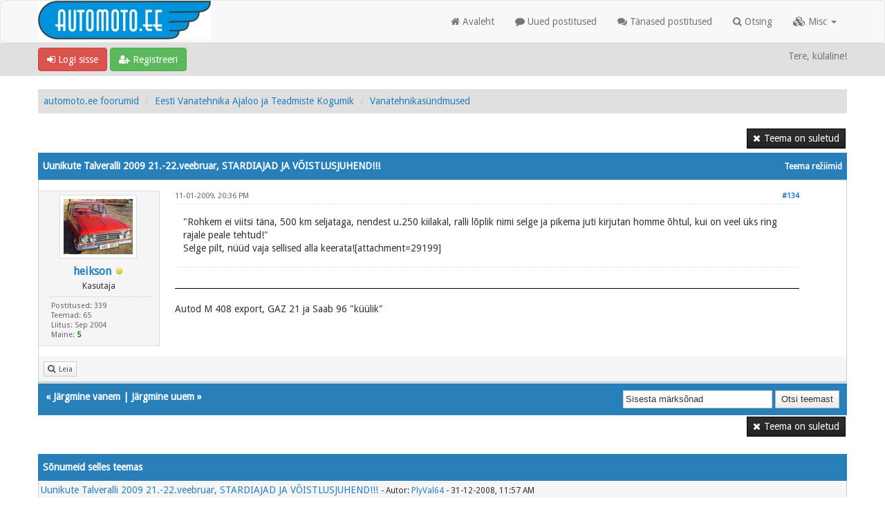

--- FILE ---
content_type: text/html; charset=UTF-8
request_url: https://forum.automoto.ee/showthread.php?tid=26175&pid=216543&mode=threaded
body_size: 13376
content:
<!DOCTYPE html>
<html xml:lang="et" lang="et" xmlns="http://www.w3.org/1999/xhtml">
<head>
<title>Uunikute Talveralli 2009 21.-22.veebruar, STARDIAJAD JA VÕISTLUSJUHEND!!!</title>

<link rel="alternate" type="application/rss+xml" title="Viimased teemad (RSS 2.0)" href="https://forum.automoto.ee/syndication.php" />
<link rel="alternate" type="application/atom+xml" title="Viimased teemad (Atom 1.0)" href="https://forum.automoto.ee/syndication.php?type=atom1.0" />
<link rel="shortcut icon" href="/favicon.ico" />
<meta http-equiv="Content-Type" content="text/html; charset=UTF-8" />
<meta name="viewport" content="width=device-width, initial-scale=1" />

<script type="text/javascript" src="https://forum.automoto.ee/jscripts/jquery.js?ver=1821"></script>
<script type="text/javascript" src="https://maxcdn.bootstrapcdn.com/bootstrap/3.3.7/js/bootstrap.min.js"></script>
<script type="text/javascript" src="https://forum.automoto.ee/jscripts/jquery.plugins.min.js?ver=1821"></script>
<script type="text/javascript" src="https://forum.automoto.ee/jscripts/general.js?ver=1821"></script>
<script type="text/javascript" src="https://forum.automoto.ee/images/bootbb/js/tooltip.js"></script>

<link rel="stylesheet" href="https://maxcdn.bootstrapcdn.com/bootstrap/3.3.7/css/bootstrap.min.css" />
<link href='https://fonts.googleapis.com/css?family=Droid+Sans' rel='stylesheet' type='text/css' />
<link rel="stylesheet" href="https://maxcdn.bootstrapcdn.com/font-awesome/4.7.0/css/font-awesome.min.css" />

<link type="text/css" rel="stylesheet" href="https://forum.automoto.ee/cache/themes/theme10/global.css?t=1646076923" />
<link type="text/css" rel="stylesheet" href="https://forum.automoto.ee/cache/themes/theme10/css3.css?t=1577575487" />
<link type="text/css" rel="stylesheet" href="https://forum.automoto.ee/cache/themes/theme10/responsive.css?t=1577575487" />
<link type="text/css" rel="stylesheet" href="https://forum.automoto.ee/cache/themes/theme10/blue.css?t=1577575487" />
<link type="text/css" rel="stylesheet" href="https://forum.automoto.ee/cache/themes/theme10/star_ratings.css?t=1577575487" />
<link type="text/css" rel="stylesheet" href="https://forum.automoto.ee/cache/themes/theme10/showthread.css?t=1577575487" />




<script type="text/javascript">
jQuery(document).on('click', '.panel-heading span.clickable', function(e){
    var jQuerythis = jQuery(this);
	if(!jQuerythis.hasClass('panel-collapsed')) {
		jQuerythis.parents('.panel').find('.panel-body').slideUp();
		jQuerythis.addClass('panel-collapsed');
		jQuerythis.find('i').removeClass('glyphicon-chevron-up').addClass('glyphicon-chevron-down');
	} else {
		jQuerythis.parents('.panel').find('.panel-body').slideDown();
		jQuerythis.removeClass('panel-collapsed');
		jQuerythis.find('i').removeClass('glyphicon-chevron-down').addClass('glyphicon-chevron-up');
	}
})
</script>




<script type="text/javascript">
	lang.unknown_error = "Tundmatu viga.";

	lang.select2_match = "Üks tulemus on saadaval, vajuta enter, et valida see.";
	lang.select2_matches = "{1} tulemust on saadaval, kasuta üles ja alla nooli, et navigeerida.";
	lang.select2_nomatches = "Ühtegi tulemust ei leitud";
	lang.select2_inputtooshort_single = "Palun sisestage üks või rohkem tähemärke";
	lang.select2_inputtooshort_plural = "Palun sisestage {1} või rohkem tähemärke";
	lang.select2_inputtoolong_single = "Palun kustutage üks tähemärk";
	lang.select2_inputtoolong_plural = "Palun kusutage {1} tähemärki";
	lang.select2_selectiontoobig_single = "Sa saad valida ainult ühe asja";
	lang.select2_selectiontoobig_plural = "Sa saad valida {1} asja";
	lang.select2_loadmore = "Laen rohkem tulemusi…";
	lang.select2_searching = "Otsin…";
	
	var templates = {
		modal: '<div class=\"modal\">\
	<div style=\"overflow-y: auto; max-height: 400px;\">\
		<table border=\"0\" cellspacing=\"0\" cellpadding=\"5\" class=\"tborder\">\
			<tr>\
				<td class=\"thead\"><strong>__title__</strong></td>\
			</tr>\
			<tr>\
				<td class=\"trow1\">__message__</td>\
			</tr>\
			<tr>\
				<td class=\"tfoot\">\
					<div style=\"text-align: center\" class=\"modal_buttons\">__buttons__</div>\
				</td>\
			</tr>\
		</table>\
	</div>\
</div>',
		modal_button: '<input type=\"submit\" class=\"button\" value=\"__title__\"/>&nbsp;'
	};
	
	var cookieSecureFlag = "0";
	var cookieDomain = "";
	var cookiePath = "/";
	var cookiePrefix = "";
	var deleteevent_confirm = "Oled sa kindel, et soovid seda sündmust kustutada?";
	var removeattach_confirm = "Oled sa kindel, et soovid eemaldada valitud manuse postitusest?";
	var loading_text = 'Laadin. <br />Palun oota..';
	var saving_changes = 'Salvestan muudatused..';
	var use_xmlhttprequest = "1";
	var my_post_key = "c79c6ccb9378b850b43b8de01a0b0763";
	var rootpath = "https://forum.automoto.ee";
	var imagepath = "https://forum.automoto.ee/images/bootbb";
  	var yes_confirm = "Jah";
	var no_confirm = "Ei";
	var MyBBEditor = null;
	var spinner_image = "https://forum.automoto.ee/images/bootbb/spinner.gif";
	var spinner = "<img src='" + spinner_image +"' alt='' />";
	var modal_zindex = 9999;
</script>

<script>
<!--
	var quickdelete_confirm = "Oled sa kindel, et soovid seda postitust kustutada?";
	var quickrestore_confirm = "Oled sa kindel, et soovid seda postitust taastada?";
	var allowEditReason = "1";
	lang.save_changes = "Salvesta muudatused";
	lang.cancel_edit = "Tühista muudatused";
	lang.quick_edit_update_error = "Tekkis viga teie vastuse muutmisel:";
	lang.quick_reply_post_error = "Tekkis viga teie vastuse postitamisel:";
	lang.quick_delete_error = "Tekkis viga teie vastuse kustutamisel:";
	lang.quick_delete_success = "Positus kustutati edukalt.";
	lang.quick_delete_thread_success = "Teema kustutati edukalt.";
	lang.quick_restore_error = "Tekkis viga postituse taastamisel:";
	lang.quick_restore_success = "Postitus taastati edukalt.";
	lang.editreason = "Muutmise põhjus";
// -->
</script>
<!-- jeditable (jquery) -->
<script src="https://forum.automoto.ee/jscripts/report.js?ver=1820"></script>
<script src="https://forum.automoto.ee/jscripts/jeditable/jeditable.min.js"></script>
<script src="https://forum.automoto.ee/jscripts/thread.js?ver=1821"></script>
<script type="text/javascript" src="https://forum.automoto.ee/jscripts/thankyoulike.min.js"></script>
<script type="text/javascript">
<!--
	var tylEnabled = "1";
	var tylDisplayGrowl = "1";
	var tylCollapsible = "1";
	var tylUser = "0";
	var tylSend = "";
	var tylRemove = "";
// -->
</script>
</head>
<body>
	
<header>
<div class="navbar navbar-default">
     <div class="container">
          <div class="navbar-header">
               <button type="button" class="navbar-toggle" data-toggle="collapse" data-target=".navbar-ex1-collapse" aria-label="Toggle navigation">
               <span class="icon-bar"></span>
               <span class="icon-bar"></span>
               <span class="icon-bar"></span> 
               </button>
			  
			  <div class="navbar-header scaleimages">
				  <!--<a class="navbar-brand" href="https://forum.automoto.ee">BootBB</a>-->
				  <a class="" href="https://forum.automoto.ee/"><img src="https://forum.automoto.ee/images/am_logo.jpg" /></a>
			  
			  </div>
          </div>
          <div class="collapse navbar-collapse navbar-ex1-collapse">
			  <ul class="nav navbar-nav navbar-right">
				
               <li id="nav-forums"><a href="https://forum.automoto.ee/index.php"><i class="fa fa-home"></i> Avaleht</a></li>
				<li><a href="https://forum.automoto.ee/search.php?action=getnew"><i class="fa fa-comment"></i> Uued postitused</a></li>
            	<li><a href="https://forum.automoto.ee/search.php?action=getdaily"><i class="fa fa-comments"></i> Tänased postitused</a></li>
               <li id="nav-search"><a href="https://forum.automoto.ee/search.php"><i class="fa fa-search"></i> Otsing</a></li>
               
				  
<li class="dropdown">
          <a href="#" class="dropdown-toggle" data-toggle="dropdown" role="button" aria-expanded="false"><i class="fa fa-cubes"></i> Misc <span class="caret"></span></a>
          <ul class="dropdown-menu" role="menu">
			  <li id="nav-member"><a href="https://forum.automoto.ee/memberlist.php"><i class="fa fa-users"></i> Liikmed</a></li>
			  <li id="nav-help"><a href="https://forum.automoto.ee/misc.php?action=help"><i class="fa fa-life-bouy"></i> Abi</a></li>
			  <li class="divider"></li>
			  <li id="nav-calendar"><a href="https://forum.automoto.ee/calendar.php"><i class="fa fa-calendar"></i> Kalender</a></li>
          </ul>
</li> 
</ul>
  
          </div>
     </div>
</div>
</header>


<div id="container">
	<a name="top" id="top"></a>
		<div id="header">
			<div id="panel">
				<div class="upper">
					<div class="container">
						
<span><a href="https://forum.automoto.ee/member.php?action=login" onclick="$('#quick_login').modal({ fadeDuration: 250, keepelement: true }); return false;" class="login btn btn-danger" style="color: #fff;"><i class="fa fa-sign-in"></i> Logi sisse</a> <a href="https://forum.automoto.ee/member.php?action=register" class="register btn btn-success" style="color: #fff;"><i class="fa fa-user-plus"></i> Registreeri</a></span>

<span class="float_right hidden-xs">Tere, külaline!</span>

<br class="clearfix" />
	

				<div class="modal" id="quick_login" style="display: none;">
					<form method="post" action="https://forum.automoto.ee/member.php">
						<input name="my_post_key" type="hidden" value="c79c6ccb9378b850b43b8de01a0b0763" />
						<input name="action" type="hidden" value="do_login" />
						<input name="url" type="hidden" value="" />
						<input name="quick_login" type="hidden" value="1" />
						<table width="100%" cellspacing="0" cellpadding="0" border="0" class="tborder">
							<tr>
								<td class="thead" colspan="2"><strong>Logi sisse</strong></td>
							</tr>
							<tr>
								<td class="trow1" width="25%"><strong>Kasutajanimi:</strong></td>
								<td class="trow1"><input name="quick_username" id="quick_login_username" type="text" value="" class="textbox initial_focus" /></td>
							</tr>
							<tr>
								<td class="trow2"><strong>Parool:</strong></td>
								<td class="trow2">
									<input name="quick_password" id="quick_login_password" type="password" value="" class="textbox" /> <a href="https://forum.automoto.ee/member.php?action=lostpw" class="lost_password">Kaotasid parooli?</a>
								</td>
							</tr>
							<tr>
								<td class="trow1">&nbsp;</td>
								<td class="trow1 remember_me">
									<input name="quick_remember" id="quick_login_remember" type="checkbox" value="yes" class="checkbox" checked="checked" />
									<label for="quick_login_remember">Mäleta mind</label>
								</td>
							</tr>
							<tr>
								<td class="trow2" colspan="2">
									<div align="center"><input name="submit" type="submit" class="button" value="Logi sisse" /></div>
								</td>
							</tr>
						</table>
					</form>
				</div>
				<script type="text/javascript">
					$("#quick_login input[name='url']").val($(location).attr('href'));
				</script>
					
					</div>
			</div>
			</div>
	</div>
			</div>
                <main class="container">
				<br />
                 
<ol class="breadcrumb container">
<li><a href="https://forum.automoto.ee/index.php">automoto.ee foorumid</a></li>

<li><a href="forumdisplay.php?fid=108">Eesti Vanatehnika Ajaloo ja Teadmiste Kogumik</a></li>

<li><a href="forumdisplay.php?fid=105&amp;page=20">Vanatehnikasündmused</a></li>


</ol>

				
				
				
				
				
				

	
	
	<div class="float_left">
		
	</div>
	<div class="float_right">
		
<a href="newreply.php?tid=26175" class="button closed_button"><span>Teema on suletud</span></a>

	</div>
	<br class="clear" />
	<div class="tborder tfixed clear">
		<div class="thead">
				<div class="float_right">
					<span class="smalltext"><a href="javascript:void(0)" id="thread_modes">Teema režiimid</a></span>
				</div>
				
					Uunikute Talveralli 2009 21.-22.veebruar, STARDIAJAD JA VÕISTLUSJUHEND!!!
			</div>
	</div>
<div id="posts_container">
	<div id="posts">
		

<a id="pid216543"></a>
<div class="post classic " style="" id="post_216543">
<div class="post_author scaleimages">
	
<div class="postbit_avatar author_avatar"><a href="member.php?action=profile&amp;uid=2468"><img src="https://forum.automoto.ee/images/avatars/avatar_2468.jpg?dateline=1403997297" alt="" width="112" height="92" /></a></div>

	<div class="author_information">
			<strong><span class="largetext"><a href="https://forum.automoto.ee/member.php?action=profile&amp;uid=2468">heikson</a></span></strong> 
<span class="online_status status_offline" title="Väljas"></span>
<br />
			<span class="smalltext">
				Kasutaja<br />
				<span class="postbit_userstars"></span>
				
			</span>
	</div>
	<div class="author_statistics">
		
	Postitused: 339<br />
	Teemad: 65<br />
	Liitus: Sep 2004
	
<br />Maine: 
<a href="reputation.php?uid=2468"><strong class="reputation_positive">5</strong></a>

<br />

	</div>
</div>
<div class="post_content">
	<div class="post_head">
		
<div class="float_right" style="vertical-align: top">
<strong><a href="showthread.php?tid=26175&amp;pid=216543#pid216543" title="RE: Uunikute Talveralli 2009 21.-22.veebruar">#134</a></strong>

</div>

		
		<h1 aria-label="Postitus: 134 Autor: heikson" style="display:inline;font-size:9px;"><!-- helps navigation for screen readers --></h1>
		<span class="post_date">11-01-2009, 20:36 PM <span class="post_edit" id="edited_by_216543"></span></span>
	
	</div>
	<div class="post_body scaleimages" id="pid_216543">
		"Rohkem ei viitsi täna, 500 km seljataga, nendest u.250 kiilakal, ralli lõplik nimi selge ja pikema juti kirjutan homme õhtul, kui on veel üks ring rajale peale tehtud!"<br />
 Selge pilt, nüüd vaja sellised alla keerata![attachment=29199]
	</div>
	
	
<div class="postbit_signature signature scaleimages">
<hr />Autod M 408 export, GAZ 21  ja  Saab 96 "küülik"
</div>

	<div class="post_meta" id="post_meta_216543">
		
	</div>
</div>
<div class="post_controls">
	<div class="postbit_buttons author_buttons float_left">
		
<a href="search.php?action=finduser&amp;uid=2468" title="Otsi kõik postitused sellelt kasutajalt" class="postbit_find"><span>Leia</span></a>

	</div>
	<div class="postbit_buttons post_management_buttons float_right">
		
	</div>
</div>
</div>

	</div>
</div>
	
			<div class="tfoot row">
				<div class="col-sm-6">
					<strong>&laquo; <a href="showthread.php?tid=26175&amp;action=nextoldest">Järgmine vanem</a> | <a href="showthread.php?tid=26175&amp;action=nextnewest">Järgmine uuem</a> &raquo;</strong>
				</div>
				<div class="col-sm-6">
	<div class="float_right">
		<form action="search.php" method="post">
			<input type="hidden" name="action" value="thread" />
			<input type="hidden" name="tid" value="26175" />
			<input type="text" name="keywords" value="Sisesta märksõnad" onfocus="if(this.value == 'Sisesta märksõnad') { this.value = ''; }" onblur="if(this.value=='') { this.value='Sisesta märksõnad'; }" class="textbox" size="25" />
			<input type="submit" class="button" value="Otsi teemast" />
		</form>
	</div>
</div>
			</div>
	<div class="float_left">
		
	</div>
	<div class="float_right">
		
<a href="newreply.php?tid=26175" class="button closed_button"><span>Teema on suletud</span></a>

	</div>
	<br class="clear" />
	
	
<br />
<div class="tborder">

<div class="thead">Sõnumeid selles teemas</div>


<div class="trow1">
<div style="margin-left: 0px;"><a href="showthread.php?tid=26175&amp;pid=215712&amp;mode=threaded">Uunikute Talveralli 2009 21.-22.veebruar, STARDIAJAD JA VÕISTLUSJUHEND!!!</a> <span class="smalltext">- Autor: <a href="https://forum.automoto.ee/member.php?action=profile&amp;uid=405">PlyVal64</a> - 31-12-2008, 11:57 AM</span></div>

<div style="margin-left: 13px;"><a href="showthread.php?tid=26175&amp;pid=215713&amp;mode=threaded">RE: Uunikute Talveralli 2009 21.-22.veebruar</a> <span class="smalltext">- Autor: <a href="https://forum.automoto.ee/member.php?action=profile&amp;uid=3251">90Deville</a> - 31-12-2008, 12:15 PM</span></div>

<div style="margin-left: 13px;"><a href="showthread.php?tid=26175&amp;pid=215714&amp;mode=threaded">RE: Uunikute Talveralli 2009 21.-22.veebruar</a> <span class="smalltext">- Autor: <a href="https://forum.automoto.ee/member.php?action=profile&amp;uid=4800">aksel73</a> - 31-12-2008, 12:38 PM</span></div>

<div style="margin-left: 13px;"><a href="showthread.php?tid=26175&amp;pid=215715&amp;mode=threaded">RE: Uunikute Talveralli 2009 21.-22.veebruar</a> <span class="smalltext">- Autor: <a href="https://forum.automoto.ee/member.php?action=profile&amp;uid=4628">jaamakorraldaja</a> - 31-12-2008, 13:05 PM</span></div>

<div style="margin-left: 13px;"><a href="showthread.php?tid=26175&amp;pid=215719&amp;mode=threaded">RE: Uunikute Talveralli 2009 21.-22.veebruar</a> <span class="smalltext">- Autor: <a href="https://forum.automoto.ee/member.php?action=profile&amp;uid=1742">supp</a> - 31-12-2008, 13:52 PM</span></div>

<div style="margin-left: 13px;"><a href="showthread.php?tid=26175&amp;pid=215721&amp;mode=threaded">RE: Uunikute Talveralli 2009 21.-22.veebruar</a> <span class="smalltext">- Autor: <a href="https://forum.automoto.ee/member.php?action=profile&amp;uid=5">wax</a> - 31-12-2008, 13:54 PM</span></div>

<div style="margin-left: 13px;"><a href="showthread.php?tid=26175&amp;pid=215725&amp;mode=threaded">RE: Uunikute Talveralli 2009 21.-22.veebruar</a> <span class="smalltext">- Autor: <a href="https://forum.automoto.ee/member.php?action=profile&amp;uid=7277">madheix</a> - 31-12-2008, 14:31 PM</span></div>

<div style="margin-left: 13px;"><a href="showthread.php?tid=26175&amp;pid=215726&amp;mode=threaded">RE: Uunikute Talveralli 2009 21.-22.veebruar</a> <span class="smalltext">- Autor: <a href="https://forum.automoto.ee/member.php?action=profile&amp;uid=571">unicman</a> - 31-12-2008, 14:33 PM</span></div>

<div style="margin-left: 13px;"><a href="showthread.php?tid=26175&amp;pid=215732&amp;mode=threaded">RE: Uunikute Talveralli 2009 21.-22.veebruar</a> <span class="smalltext">- Autor: <a href="https://forum.automoto.ee/member.php?action=profile&amp;uid=6563">hobiautod</a> - 31-12-2008, 15:26 PM</span></div>

<div style="margin-left: 26px;"><a href="showthread.php?tid=26175&amp;pid=216053&amp;mode=threaded">RE: Uunikute Talveralli 2009 21.-22.veebruar</a> <span class="smalltext">- Autor: <a href="https://forum.automoto.ee/member.php?action=profile&amp;uid=6563">hobiautod</a> - 04-01-2009, 23:39 PM</span></div>

<div style="margin-left: 13px;"><a href="showthread.php?tid=26175&amp;pid=215734&amp;mode=threaded">RE: Uunikute Talveralli 2009 21.-22.veebruar</a> <span class="smalltext">- Autor: <a href="https://forum.automoto.ee/member.php?action=profile&amp;uid=7527">vilukas</a> - 31-12-2008, 15:50 PM</span></div>

<div style="margin-left: 13px;"><a href="showthread.php?tid=26175&amp;pid=215743&amp;mode=threaded">RE: Uunikute Talveralli 2009 21.-22.veebruar</a> <span class="smalltext">- Autor: <a href="https://forum.automoto.ee/member.php?action=profile&amp;uid=4652">margusk70</a> - 31-12-2008, 18:53 PM</span></div>

<div style="margin-left: 13px;"><a href="showthread.php?tid=26175&amp;pid=215752&amp;mode=threaded">RE: Uunikute Talveralli 2009 21.-22.veebruar</a> <span class="smalltext">- Autor: <a href="https://forum.automoto.ee/member.php?action=profile&amp;uid=4883">NoorKARU</a> - 31-12-2008, 22:26 PM</span></div>

<div style="margin-left: 13px;"><a href="showthread.php?tid=26175&amp;pid=215754&amp;mode=threaded">RE: Uunikute Talveralli 2009 21.-22.veebruar</a> <span class="smalltext">- Autor: <a href="https://forum.automoto.ee/member.php?action=profile&amp;uid=8412">Cardo</a> - 01-01-2009, 02:06 AM</span></div>

<div style="margin-left: 13px;"><a href="showthread.php?tid=26175&amp;pid=215760&amp;mode=threaded">RE: Uunikute Talveralli 2009 21.-22.veebruar</a> <span class="smalltext">- Autor: <a href="https://forum.automoto.ee/member.php?action=profile&amp;uid=3960">Hinkus</a> - 01-01-2009, 03:02 AM</span></div>

<div style="margin-left: 13px;"><a href="showthread.php?tid=26175&amp;pid=215763&amp;mode=threaded">RE: Uunikute Talveralli 2009 21.-22.veebruar</a> <span class="smalltext">- Autor: <a href="https://forum.automoto.ee/member.php?action=profile&amp;uid=8045">ullivilli</a> - 01-01-2009, 03:49 AM</span></div>

<div style="margin-left: 13px;"><a href="showthread.php?tid=26175&amp;pid=215768&amp;mode=threaded">RE: Uunikute Talveralli 2009 21.-22.veebruar</a> <span class="smalltext">- Autor: <a href="https://forum.automoto.ee/member.php?action=profile&amp;uid=3251">90Deville</a> - 01-01-2009, 10:52 AM</span></div>

<div style="margin-left: 26px;"><a href="showthread.php?tid=26175&amp;pid=215793&amp;mode=threaded">RE: Uunikute Talveralli 2009 21.-22.veebruar</a> <span class="smalltext">- Autor: <a href="https://forum.automoto.ee/member.php?action=profile&amp;uid=4852">villu157</a> - 01-01-2009, 20:48 PM</span></div>

<div style="margin-left: 13px;"><a href="showthread.php?tid=26175&amp;pid=215774&amp;mode=threaded">RE: Uunikute Talveralli 2009 21.-22.veebruar</a> <span class="smalltext">- Autor: <a href="https://forum.automoto.ee/member.php?action=profile&amp;uid=3200">Martin460</a> - 01-01-2009, 13:36 PM</span></div>

<div style="margin-left: 13px;"><a href="showthread.php?tid=26175&amp;pid=215777&amp;mode=threaded">RE: Uunikute Talveralli 2009 21.-22.veebruar</a> <span class="smalltext">- Autor: <a href="https://forum.automoto.ee/member.php?action=profile&amp;uid=1052">dworkin</a> - 01-01-2009, 15:31 PM</span></div>

<div style="margin-left: 13px;"><a href="showthread.php?tid=26175&amp;pid=215780&amp;mode=threaded">RE: Uunikute Talveralli 2009 21.-22.veebruar</a> <span class="smalltext">- Autor: <a href="https://forum.automoto.ee/member.php?action=profile&amp;uid=3245">miilits</a> - 01-01-2009, 15:49 PM</span></div>

<div style="margin-left: 13px;"><a href="showthread.php?tid=26175&amp;pid=215781&amp;mode=threaded">RE: Uunikute Talveralli 2009 21.-22.veebruar</a> <span class="smalltext">- Autor: <a href="https://forum.automoto.ee/member.php?action=profile&amp;uid=3879">korvimees</a> - 01-01-2009, 17:02 PM</span></div>

<div style="margin-left: 13px;"><a href="showthread.php?tid=26175&amp;pid=215782&amp;mode=threaded">RE: Uunikute Talveralli 2009 21.-22.veebruar</a> <span class="smalltext">- Autor: <a href="https://forum.automoto.ee/member.php?action=profile&amp;uid=4634">Indrek66</a> - 01-01-2009, 17:09 PM</span></div>

<div style="margin-left: 13px;"><a href="showthread.php?tid=26175&amp;pid=215789&amp;mode=threaded">RE: Uunikute Talveralli 2009 21.-22.veebruar</a> <span class="smalltext">- Autor: <a href="https://forum.automoto.ee/member.php?action=profile&amp;uid=2468">heikson</a> - 01-01-2009, 19:52 PM</span></div>

<div style="margin-left: 13px;"><a href="showthread.php?tid=26175&amp;pid=215791&amp;mode=threaded">RE: Uunikute Talveralli 2009 21.-22.veebruar</a> <span class="smalltext">- Autor: <a href="https://forum.automoto.ee/member.php?action=profile&amp;uid=4852">villu157</a> - 01-01-2009, 20:35 PM</span></div>

<div style="margin-left: 13px;"><a href="showthread.php?tid=26175&amp;pid=215792&amp;mode=threaded">RE: Uunikute Talveralli 2009 21.-22.veebruar</a> <span class="smalltext">- Autor: <a href="https://forum.automoto.ee/member.php?action=profile&amp;uid=938">nymmik</a> - 01-01-2009, 20:36 PM</span></div>

<div style="margin-left: 13px;"><a href="showthread.php?tid=26175&amp;pid=215794&amp;mode=threaded">RE: Uunikute Talveralli 2009 21.-22.veebruar</a> <span class="smalltext">- Autor: <a href="https://forum.automoto.ee/member.php?action=profile&amp;uid=7631">Kuban</a> - 01-01-2009, 20:53 PM</span></div>

<div style="margin-left: 13px;"><a href="showthread.php?tid=26175&amp;pid=215805&amp;mode=threaded">RE: Uunikute Talveralli 2009 21.-22.veebruar</a> <span class="smalltext">- Autor: <a href="https://forum.automoto.ee/member.php?action=profile&amp;uid=7985">NÕUKA3</a> - 01-01-2009, 23:37 PM</span></div>

<div style="margin-left: 13px;"><a href="showthread.php?tid=26175&amp;pid=215813&amp;mode=threaded">RE: Uunikute Talveralli 2009 21.-22.veebruar</a> <span class="smalltext">- Autor: <a href="https://forum.automoto.ee/member.php?action=profile&amp;uid=1990">jan021</a> - 02-01-2009, 03:23 AM</span></div>

<div style="margin-left: 26px;"><a href="showthread.php?tid=26175&amp;pid=215825&amp;mode=threaded">RE: Uunikute Talveralli 2009 21.-22.veebruar</a> <span class="smalltext">- Autor: <a href="https://forum.automoto.ee/member.php?action=profile&amp;uid=938">nymmik</a> - 02-01-2009, 12:42 PM</span></div>

<div style="margin-left: 13px;"><a href="showthread.php?tid=26175&amp;pid=215828&amp;mode=threaded">RE: Uunikute Talveralli 2009 21.-22.veebruar</a> <span class="smalltext">- Autor: <a href="https://forum.automoto.ee/member.php?action=profile&amp;uid=6670">kummel</a> - 02-01-2009, 13:15 PM</span></div>

<div style="margin-left: 26px;"><a href="showthread.php?tid=26175&amp;pid=215830&amp;mode=threaded">RE: Uunikute Talveralli 2009 21.-22.veebruar</a> <span class="smalltext">- Autor: <a href="https://forum.automoto.ee/member.php?action=profile&amp;uid=5">wax</a> - 02-01-2009, 13:19 PM</span></div>

<div style="margin-left: 13px;"><a href="showthread.php?tid=26175&amp;pid=215833&amp;mode=threaded">RE: Uunikute Talveralli 2009 21.-22.veebruar</a> <span class="smalltext">- Autor: <a href="https://forum.automoto.ee/member.php?action=profile&amp;uid=3959">Jossu</a> - 02-01-2009, 14:02 PM</span></div>

<div style="margin-left: 13px;"><a href="showthread.php?tid=26175&amp;pid=215836&amp;mode=threaded">RE: Uunikute Talveralli 2009 21.-22.veebruar</a> <span class="smalltext">- Autor: <a href="https://forum.automoto.ee/member.php?action=profile&amp;uid=405">PlyVal64</a> - 02-01-2009, 15:23 PM</span></div>

<div style="margin-left: 13px;"><a href="showthread.php?tid=26175&amp;pid=215837&amp;mode=threaded">RE: Uunikute Talveralli 2009 21.-22.veebruar</a> <span class="smalltext">- Autor: <a href="https://forum.automoto.ee/member.php?action=profile&amp;uid=2063">stennadi</a> - 02-01-2009, 15:38 PM</span></div>

<div style="margin-left: 13px;"><a href="showthread.php?tid=26175&amp;pid=215838&amp;mode=threaded">RE: Uunikute Talveralli 2009 21.-22.veebruar</a> <span class="smalltext">- Autor: <a href="https://forum.automoto.ee/member.php?action=profile&amp;uid=405">PlyVal64</a> - 02-01-2009, 15:58 PM</span></div>

<div style="margin-left: 13px;"><a href="showthread.php?tid=26175&amp;pid=215840&amp;mode=threaded">RE: Uunikute Talveralli 2009 21.-22.veebruar</a> <span class="smalltext">- Autor: <a href="https://forum.automoto.ee/member.php?action=profile&amp;uid=2199">fic</a> - 02-01-2009, 17:02 PM</span></div>

<div style="margin-left: 26px;"><a href="showthread.php?tid=26175&amp;pid=215861&amp;mode=threaded">RE: Uunikute Talveralli 2009 21.-22.veebruar</a> <span class="smalltext">- Autor: <a href="https://forum.automoto.ee/member.php?action=profile&amp;uid=1523">Väravamehaanik</a> - 02-01-2009, 20:19 PM</span></div>

<div style="margin-left: 39px;"><a href="showthread.php?tid=26175&amp;pid=217335&amp;mode=threaded">RE: Uunikute Talveralli 2009 21.-22.veebruar</a> <span class="smalltext">- Autor: <a href="https://forum.automoto.ee/member.php?action=profile&amp;uid=2509">Red Baron</a> - 21-01-2009, 20:17 PM</span></div>

<div style="margin-left: 52px;"><a href="showthread.php?tid=26175&amp;pid=217384&amp;mode=threaded">RE: Uunikute Talveralli 2009 21.-22.veebruar</a> <span class="smalltext">- Autor: <a href="https://forum.automoto.ee/member.php?action=profile&amp;uid=7102">koterman</a> - 22-01-2009, 13:24 PM</span></div>

<div style="margin-left: 13px;"><a href="showthread.php?tid=26175&amp;pid=215850&amp;mode=threaded">RE: Uunikute Talveralli 2009 21.-22.veebruar</a> <span class="smalltext">- Autor: <a href="https://forum.automoto.ee/member.php?action=profile&amp;uid=6198">caddy 73</a> - 02-01-2009, 18:34 PM</span></div>

<div style="margin-left: 13px;"><a href="showthread.php?tid=26175&amp;pid=215855&amp;mode=threaded">RE: Uunikute Talveralli 2009 21.-22.veebruar</a> <span class="smalltext">- Autor: <a href="https://forum.automoto.ee/member.php?action=profile&amp;uid=4701">margus61</a> - 02-01-2009, 19:26 PM</span></div>

<div style="margin-left: 13px;"><a href="showthread.php?tid=26175&amp;pid=215865&amp;mode=threaded">RE: Uunikute Talveralli 2009 21.-22.veebruar</a> <span class="smalltext">- Autor: <a href="https://forum.automoto.ee/member.php?action=profile&amp;uid=1742">supp</a> - 02-01-2009, 21:38 PM</span></div>

<div style="margin-left: 13px;"><a href="showthread.php?tid=26175&amp;pid=215876&amp;mode=threaded">RE: Uunikute Talveralli 2009 21.-22.veebruar</a> <span class="smalltext">- Autor: <a href="https://forum.automoto.ee/member.php?action=profile&amp;uid=4631">Maku</a> - 02-01-2009, 22:57 PM</span></div>

<div style="margin-left: 13px;"><a href="showthread.php?tid=26175&amp;pid=215878&amp;mode=threaded">RE: Uunikute Talveralli 2009 21.-22.veebruar</a> <span class="smalltext">- Autor: <a href="https://forum.automoto.ee/member.php?action=profile&amp;uid=7574">Telepoiss</a> - 02-01-2009, 23:14 PM</span></div>

<div style="margin-left: 13px;"><a href="showthread.php?tid=26175&amp;pid=215891&amp;mode=threaded">RE: Uunikute Talveralli 2009 21.-22.veebruar</a> <span class="smalltext">- Autor: <a href="https://forum.automoto.ee/member.php?action=profile&amp;uid=4628">jaamakorraldaja</a> - 03-01-2009, 01:28 AM</span></div>

<div style="margin-left: 13px;"><a href="showthread.php?tid=26175&amp;pid=215893&amp;mode=threaded">RE: Uunikute Talveralli 2009 21.-22.veebruar</a> <span class="smalltext">- Autor: <a href="https://forum.automoto.ee/member.php?action=profile&amp;uid=4625">tox</a> - 03-01-2009, 01:51 AM</span></div>

<div style="margin-left: 13px;"><a href="showthread.php?tid=26175&amp;pid=215894&amp;mode=threaded">RE: Uunikute Talveralli 2009 21.-22.veebruar</a> <span class="smalltext">- Autor: <a href="https://forum.automoto.ee/member.php?action=profile&amp;uid=7566">Cyllionu</a> - 03-01-2009, 01:56 AM</span></div>

<div style="margin-left: 13px;"><a href="showthread.php?tid=26175&amp;pid=215900&amp;mode=threaded">RE: Uunikute Talveralli 2009 21.-22.veebruar</a> <span class="smalltext">- Autor: <a href="https://forum.automoto.ee/member.php?action=profile&amp;uid=5">wax</a> - 03-01-2009, 11:31 AM</span></div>

<div style="margin-left: 13px;"><a href="showthread.php?tid=26175&amp;pid=215901&amp;mode=threaded">RE: Uunikute Talveralli 2009 21.-22.veebruar</a> <span class="smalltext">- Autor: <a href="https://forum.automoto.ee/member.php?action=profile&amp;uid=1351">tamar99</a> - 03-01-2009, 11:56 AM</span></div>

<div style="margin-left: 13px;"><a href="showthread.php?tid=26175&amp;pid=215913&amp;mode=threaded">RE: Uunikute Talveralli 2009 21.-22.veebruar</a> <span class="smalltext">- Autor: <a href="https://forum.automoto.ee/member.php?action=profile&amp;uid=501">denis23</a> - 03-01-2009, 14:07 PM</span></div>

<div style="margin-left: 13px;"><a href="showthread.php?tid=26175&amp;pid=215916&amp;mode=threaded">RE: Uunikute Talveralli 2009 21.-22.veebruar</a> <span class="smalltext">- Autor: <a href="https://forum.automoto.ee/member.php?action=profile&amp;uid=8045">ullivilli</a> - 03-01-2009, 15:56 PM</span></div>

<div style="margin-left: 13px;"><a href="showthread.php?tid=26175&amp;pid=215917&amp;mode=threaded">RE: Uunikute Talveralli 2009 21.-22.veebruar</a> <span class="smalltext">- Autor: <a href="https://forum.automoto.ee/member.php?action=profile&amp;uid=405">PlyVal64</a> - 03-01-2009, 16:12 PM</span></div>

<div style="margin-left: 13px;"><a href="showthread.php?tid=26175&amp;pid=215918&amp;mode=threaded">RE: Uunikute Talveralli 2009 21.-22.veebruar</a> <span class="smalltext">- Autor: <a href="https://forum.automoto.ee/member.php?action=profile&amp;uid=7536">andrusan</a> - 03-01-2009, 16:23 PM</span></div>

<div style="margin-left: 13px;"><a href="showthread.php?tid=26175&amp;pid=215920&amp;mode=threaded">RE: Uunikute Talveralli 2009 21.-22.veebruar</a> <span class="smalltext">- Autor: <a href="https://forum.automoto.ee/member.php?action=profile&amp;uid=1561">helitehnik</a> - 03-01-2009, 17:01 PM</span></div>

<div style="margin-left: 13px;"><a href="showthread.php?tid=26175&amp;pid=215966&amp;mode=threaded">RE: Uunikute Talveralli 2009 21.-22.veebruar</a> <span class="smalltext">- Autor: <a href="https://forum.automoto.ee/member.php?action=profile&amp;uid=8045">ullivilli</a> - 04-01-2009, 00:36 AM</span></div>

<div style="margin-left: 13px;"><a href="showthread.php?tid=26175&amp;pid=215989&amp;mode=threaded">RE: Uunikute Talveralli 2009 21.-22.veebruar</a> <span class="smalltext">- Autor: <a href="https://forum.automoto.ee/member.php?action=profile&amp;uid=8548">doneuhenio</a> - 04-01-2009, 14:37 PM</span></div>

<div style="margin-left: 13px;"><a href="showthread.php?tid=26175&amp;pid=216024&amp;mode=threaded">RE: Uunikute Talveralli 2009 21.-22.veebruar</a> <span class="smalltext">- Autor: <a href="https://forum.automoto.ee/member.php?action=profile&amp;uid=8551">Kotkapesa666</a> - 04-01-2009, 20:48 PM</span></div>

<div style="margin-left: 13px;"><a href="showthread.php?tid=26175&amp;pid=216030&amp;mode=threaded">RE: Uunikute Talveralli 2009 21.-22.veebruar</a> <span class="smalltext">- Autor: <a href="https://forum.automoto.ee/member.php?action=profile&amp;uid=4251">säm</a> - 04-01-2009, 21:16 PM</span></div>

<div style="margin-left: 13px;"><a href="showthread.php?tid=26175&amp;pid=216051&amp;mode=threaded">RE: Uunikute Talveralli 2009 21.-22.veebruar</a> <span class="smalltext">- Autor: <a href="https://forum.automoto.ee/member.php?action=profile&amp;uid=6563">hobiautod</a> - 04-01-2009, 23:30 PM</span></div>

<div style="margin-left: 13px;"><a href="showthread.php?tid=26175&amp;pid=216077&amp;mode=threaded">RE: Uunikute Talveralli 2009 21.-22.veebruar</a> <span class="smalltext">- Autor: <a href="https://forum.automoto.ee/member.php?action=profile&amp;uid=1523">Väravamehaanik</a> - 05-01-2009, 11:24 AM</span></div>

<div style="margin-left: 13px;"><a href="showthread.php?tid=26175&amp;pid=216080&amp;mode=threaded">RE: Uunikute Talveralli 2009 21.-22.veebruar</a> <span class="smalltext">- Autor: <a href="https://forum.automoto.ee/member.php?action=profile&amp;uid=2091">indreksirk</a> - 05-01-2009, 12:05 PM</span></div>

<div style="margin-left: 13px;"><a href="showthread.php?tid=26175&amp;pid=216082&amp;mode=threaded">RE: Uunikute Talveralli 2009 21.-22.veebruar</a> <span class="smalltext">- Autor: <a href="https://forum.automoto.ee/member.php?action=profile&amp;uid=7384">Grupp Seltsimehi</a> - 05-01-2009, 12:46 PM</span></div>

<div style="margin-left: 13px;"><a href="showthread.php?tid=26175&amp;pid=216092&amp;mode=threaded">RE: Uunikute Talveralli 2009 21.-22.veebruar</a> <span class="smalltext">- Autor: <a href="https://forum.automoto.ee/member.php?action=profile&amp;uid=8548">doneuhenio</a> - 05-01-2009, 16:09 PM</span></div>

<div style="margin-left: 13px;"><a href="showthread.php?tid=26175&amp;pid=216101&amp;mode=threaded">RE: Uunikute Talveralli 2009 21.-22.veebruar</a> <span class="smalltext">- Autor: <a href="https://forum.automoto.ee/member.php?action=profile&amp;uid=1471">haarald</a> - 05-01-2009, 18:01 PM</span></div>

<div style="margin-left: 13px;"><a href="showthread.php?tid=26175&amp;pid=216103&amp;mode=threaded">RE: Uunikute Talveralli 2009 21.-22.veebruar</a> <span class="smalltext">- Autor: <a href="https://forum.automoto.ee/member.php?action=profile&amp;uid=1353">robi</a> - 05-01-2009, 18:02 PM</span></div>

<div style="margin-left: 26px;"><a href="showthread.php?tid=26175&amp;pid=216107&amp;mode=threaded">RE: Uunikute Talveralli 2009 21.-22.veebruar</a> <span class="smalltext">- Autor: <a href="https://forum.automoto.ee/member.php?action=profile&amp;uid=6563">hobiautod</a> - 05-01-2009, 18:23 PM</span></div>

<div style="margin-left: 13px;"><a href="showthread.php?tid=26175&amp;pid=216112&amp;mode=threaded">RE: Uunikute Talveralli 2009 21.-22.veebruar</a> <span class="smalltext">- Autor: <a href="https://forum.automoto.ee/member.php?action=profile&amp;uid=293">Jesper</a> - 05-01-2009, 18:55 PM</span></div>

<div style="margin-left: 13px;"><a href="showthread.php?tid=26175&amp;pid=216115&amp;mode=threaded">RE: Uunikute Talveralli 2009 21.-22.veebruar</a> <span class="smalltext">- Autor: <a href="https://forum.automoto.ee/member.php?action=profile&amp;uid=2679">unic-härra</a> - 05-01-2009, 19:09 PM</span></div>

<div style="margin-left: 13px;"><a href="showthread.php?tid=26175&amp;pid=216116&amp;mode=threaded">RE: Uunikute Talveralli 2009 21.-22.veebruar</a> <span class="smalltext">- Autor: <a href="https://forum.automoto.ee/member.php?action=profile&amp;uid=3959">Jossu</a> - 05-01-2009, 19:23 PM</span></div>

<div style="margin-left: 13px;"><a href="showthread.php?tid=26175&amp;pid=216118&amp;mode=threaded">RE: Uunikute Talveralli 2009 21.-22.veebruar</a> <span class="smalltext">- Autor: <a href="https://forum.automoto.ee/member.php?action=profile&amp;uid=6813">via</a> - 05-01-2009, 19:33 PM</span></div>

<div style="margin-left: 13px;"><a href="showthread.php?tid=26175&amp;pid=216128&amp;mode=threaded">RE: Uunikute Talveralli 2009 21.-22.veebruar</a> <span class="smalltext">- Autor: <a href="https://forum.automoto.ee/member.php?action=profile&amp;uid=7521">gaabryel</a> - 05-01-2009, 21:27 PM</span></div>

<div style="margin-left: 13px;"><a href="showthread.php?tid=26175&amp;pid=216136&amp;mode=threaded">RE: Uunikute Talveralli 2009 21.-22.veebruar</a> <span class="smalltext">- Autor: <a href="https://forum.automoto.ee/member.php?action=profile&amp;uid=2041">stihl</a> - 05-01-2009, 22:26 PM</span></div>

<div style="margin-left: 13px;"><a href="showthread.php?tid=26175&amp;pid=216137&amp;mode=threaded">RE: Uunikute Talveralli 2009 21.-22.veebruar</a> <span class="smalltext">- Autor: <a href="https://forum.automoto.ee/member.php?action=profile&amp;uid=7985">NÕUKA3</a> - 05-01-2009, 22:28 PM</span></div>

<div style="margin-left: 13px;"><a href="showthread.php?tid=26175&amp;pid=216138&amp;mode=threaded">RE: Uunikute Talveralli 2009 21.-22.veebruar</a> <span class="smalltext">- Autor: <a href="https://forum.automoto.ee/member.php?action=profile&amp;uid=3251">90Deville</a> - 05-01-2009, 23:01 PM</span></div>

<div style="margin-left: 13px;"><a href="showthread.php?tid=26175&amp;pid=216139&amp;mode=threaded">RE: Uunikute Talveralli 2009 21.-22.veebruar</a> <span class="smalltext">- Autor: <a href="https://forum.automoto.ee/member.php?action=profile&amp;uid=8559">sullivanmike</a> - 05-01-2009, 23:03 PM</span></div>

<div style="margin-left: 13px;"><a href="showthread.php?tid=26175&amp;pid=216143&amp;mode=threaded">RE: Uunikute Talveralli 2009 21.-22.veebruar</a> <span class="smalltext">- Autor: <a href="https://forum.automoto.ee/member.php?action=profile&amp;uid=3375">Shander</a> - 05-01-2009, 23:51 PM</span></div>

<div style="margin-left: 13px;"><a href="showthread.php?tid=26175&amp;pid=216155&amp;mode=threaded">RE: Uunikute Talveralli 2009 21.-22.veebruar</a> <span class="smalltext">- Autor: <a href="https://forum.automoto.ee/member.php?action=profile&amp;uid=5793">taavi</a> - 06-01-2009, 10:01 AM</span></div>

<div style="margin-left: 13px;"><a href="showthread.php?tid=26175&amp;pid=216160&amp;mode=threaded">RE: Uunikute Talveralli 2009 21.-22.veebruar</a> <span class="smalltext">- Autor: <a href="https://forum.automoto.ee/member.php?action=profile&amp;uid=2400">metalliotsija</a> - 06-01-2009, 11:21 AM</span></div>

<div style="margin-left: 26px;"><a href="showthread.php?tid=26175&amp;pid=216311&amp;mode=threaded">RE: Uunikute Talveralli 2009 21.-22.veebruar</a> <span class="smalltext">- Autor: <a href="https://forum.automoto.ee/member.php?action=profile&amp;uid=2041">stihl</a> - 08-01-2009, 13:21 PM</span></div>

<div style="margin-left: 39px;"><a href="showthread.php?tid=26175&amp;pid=216315&amp;mode=threaded">RE: Uunikute Talveralli 2009 21.-22.veebruar</a> <span class="smalltext">- Autor: <a href="https://forum.automoto.ee/member.php?action=profile&amp;uid=7277">madheix</a> - 08-01-2009, 14:46 PM</span></div>

<div style="margin-left: 13px;"><a href="showthread.php?tid=26175&amp;pid=216163&amp;mode=threaded">RE: Uunikute Talveralli 2009 21.-22.veebruar</a> <span class="smalltext">- Autor: <a href="https://forum.automoto.ee/member.php?action=profile&amp;uid=479">masinist</a> - 06-01-2009, 13:39 PM</span></div>

<div style="margin-left: 13px;"><a href="showthread.php?tid=26175&amp;pid=216165&amp;mode=threaded">RE: Uunikute Talveralli 2009 21.-22.veebruar</a> <span class="smalltext">- Autor: <a href="https://forum.automoto.ee/member.php?action=profile&amp;uid=293">Jesper</a> - 06-01-2009, 14:41 PM</span></div>

<div style="margin-left: 26px;"><a href="showthread.php?tid=26175&amp;pid=216166&amp;mode=threaded">RE: Uunikute Talveralli 2009 21.-22.veebruar</a> <span class="smalltext">- Autor: <a href="https://forum.automoto.ee/member.php?action=profile&amp;uid=3375">Shander</a> - 06-01-2009, 14:49 PM</span></div>

<div style="margin-left: 13px;"><a href="showthread.php?tid=26175&amp;pid=216221&amp;mode=threaded">RE: Uunikute Talveralli 2009 21.-22.veebruar</a> <span class="smalltext">- Autor: <a href="https://forum.automoto.ee/member.php?action=profile&amp;uid=509">13piisab</a> - 07-01-2009, 01:10 AM</span></div>

<div style="margin-left: 13px;"><a href="showthread.php?tid=26175&amp;pid=216225&amp;mode=threaded">RE: Uunikute Talveralli 2009 21.-22.veebruar</a> <span class="smalltext">- Autor: <a href="https://forum.automoto.ee/member.php?action=profile&amp;uid=6236">Miliitsia</a> - 07-01-2009, 10:51 AM</span></div>

<div style="margin-left: 13px;"><a href="showthread.php?tid=26175&amp;pid=216233&amp;mode=threaded">RE: Uunikute Talveralli 2009 21.-22.veebruar</a> <span class="smalltext">- Autor: <a href="https://forum.automoto.ee/member.php?action=profile&amp;uid=7384">Grupp Seltsimehi</a> - 07-01-2009, 13:34 PM</span></div>

<div style="margin-left: 13px;"><a href="showthread.php?tid=26175&amp;pid=216237&amp;mode=threaded">RE: Uunikute Talveralli 2009 21.-22.veebruar</a> <span class="smalltext">- Autor: <a href="https://forum.automoto.ee/member.php?action=profile&amp;uid=6167">väikevend</a> - 07-01-2009, 15:11 PM</span></div>

<div style="margin-left: 13px;"><a href="showthread.php?tid=26175&amp;pid=216240&amp;mode=threaded">RE: Uunikute Talveralli 2009 21.-22.veebruar</a> <span class="smalltext">- Autor: <a href="https://forum.automoto.ee/member.php?action=profile&amp;uid=405">PlyVal64</a> - 07-01-2009, 16:45 PM</span></div>

<div style="margin-left: 26px;"><a href="showthread.php?tid=26175&amp;pid=216249&amp;mode=threaded">RE: Uunikute Talveralli 2009 21.-22.veebruar</a> <span class="smalltext">- Autor: <a href="https://forum.automoto.ee/member.php?action=profile&amp;uid=7631">Kuban</a> - 07-01-2009, 18:07 PM</span></div>

<div style="margin-left: 13px;"><a href="showthread.php?tid=26175&amp;pid=216241&amp;mode=threaded">RE: Uunikute Talveralli 2009 21.-22.veebruar</a> <span class="smalltext">- Autor: <a href="https://forum.automoto.ee/member.php?action=profile&amp;uid=2041">stihl</a> - 07-01-2009, 17:04 PM</span></div>

<div style="margin-left: 26px;"><a href="showthread.php?tid=26175&amp;pid=216284&amp;mode=threaded">RE: Uunikute Talveralli 2009 21.-22.veebruar</a> <span class="smalltext">- Autor: <a href="https://forum.automoto.ee/member.php?action=profile&amp;uid=6563">hobiautod</a> - 07-01-2009, 23:20 PM</span></div>

<div style="margin-left: 13px;"><a href="showthread.php?tid=26175&amp;pid=216255&amp;mode=threaded">RE: Uunikute Talveralli 2009 21.-22.veebruar</a> <span class="smalltext">- Autor: <a href="https://forum.automoto.ee/member.php?action=profile&amp;uid=3959">Jossu</a> - 07-01-2009, 19:22 PM</span></div>

<div style="margin-left: 13px;"><a href="showthread.php?tid=26175&amp;pid=216260&amp;mode=threaded">RE: Uunikute Talveralli 2009 21.-22.veebruar</a> <span class="smalltext">- Autor: <a href="https://forum.automoto.ee/member.php?action=profile&amp;uid=6935">Kotkerl</a> - 07-01-2009, 20:42 PM</span></div>

<div style="margin-left: 13px;"><a href="showthread.php?tid=26175&amp;pid=216270&amp;mode=threaded">RE: Uunikute Talveralli 2009 21.-22.veebruar</a> <span class="smalltext">- Autor: <a href="https://forum.automoto.ee/member.php?action=profile&amp;uid=8057">Tommike</a> - 07-01-2009, 21:31 PM</span></div>

<div style="margin-left: 13px;"><a href="showthread.php?tid=26175&amp;pid=216271&amp;mode=threaded">RE: Uunikute Talveralli 2009 21.-22.veebruar</a> <span class="smalltext">- Autor: <a href="https://forum.automoto.ee/member.php?action=profile&amp;uid=4639">vanakaru</a> - 07-01-2009, 21:31 PM</span></div>

<div style="margin-left: 13px;"><a href="showthread.php?tid=26175&amp;pid=216272&amp;mode=threaded">RE: Uunikute Talveralli 2009 21.-22.veebruar</a> <span class="smalltext">- Autor: <a href="https://forum.automoto.ee/member.php?action=profile&amp;uid=8057">Tommike</a> - 07-01-2009, 21:33 PM</span></div>

<div style="margin-left: 13px;"><a href="showthread.php?tid=26175&amp;pid=216290&amp;mode=threaded">RE: Uunikute Talveralli 2009 21.-22.veebruar</a> <span class="smalltext">- Autor: <a href="https://forum.automoto.ee/member.php?action=profile&amp;uid=7638">hollu</a> - 08-01-2009, 00:16 AM</span></div>

<div style="margin-left: 13px;"><a href="showthread.php?tid=26175&amp;pid=216291&amp;mode=threaded">RE: Uunikute Talveralli 2009 21.-22.veebruar</a> <span class="smalltext">- Autor: <a href="https://forum.automoto.ee/member.php?action=profile&amp;uid=8045">ullivilli</a> - 08-01-2009, 00:22 AM</span></div>

<div style="margin-left: 26px;"><a href="showthread.php?tid=26175&amp;pid=216294&amp;mode=threaded">RE: Uunikute Talveralli 2009 21.-22.veebruar</a> <span class="smalltext">- Autor: <a href="https://forum.automoto.ee/member.php?action=profile&amp;uid=6563">hobiautod</a> - 08-01-2009, 00:49 AM</span></div>

<div style="margin-left: 26px;"><a href="showthread.php?tid=26175&amp;pid=216348&amp;mode=threaded">RE: Uunikute Talveralli 2009 21.-22.veebruar</a> <span class="smalltext">- Autor: <a href="https://forum.automoto.ee/member.php?action=profile&amp;uid=7631">Kuban</a> - 08-01-2009, 22:32 PM</span></div>

<div style="margin-left: 13px;"><a href="showthread.php?tid=26175&amp;pid=216305&amp;mode=threaded">RE: Uunikute Talveralli 2009 21.-22.veebruar</a> <span class="smalltext">- Autor: <a href="https://forum.automoto.ee/member.php?action=profile&amp;uid=2400">metalliotsija</a> - 08-01-2009, 10:39 AM</span></div>

<div style="margin-left: 13px;"><a href="showthread.php?tid=26175&amp;pid=216327&amp;mode=threaded">RE: Uunikute Talveralli 2009 21.-22.veebruar</a> <span class="smalltext">- Autor: <a href="https://forum.automoto.ee/member.php?action=profile&amp;uid=6670">kummel</a> - 08-01-2009, 19:03 PM</span></div>

<div style="margin-left: 13px;"><a href="showthread.php?tid=26175&amp;pid=216328&amp;mode=threaded">RE: Uunikute Talveralli 2009 21.-22.veebruar</a> <span class="smalltext">- Autor: <a href="https://forum.automoto.ee/member.php?action=profile&amp;uid=4643">Joel</a> - 08-01-2009, 19:04 PM</span></div>

<div style="margin-left: 13px;"><a href="showthread.php?tid=26175&amp;pid=216335&amp;mode=threaded">RE: Uunikute Talveralli 2009 21.-22.veebruar</a> <span class="smalltext">- Autor: <a href="https://forum.automoto.ee/member.php?action=profile&amp;uid=8018">522HHH</a> - 08-01-2009, 20:04 PM</span></div>

<div style="margin-left: 13px;"><a href="showthread.php?tid=26175&amp;pid=216339&amp;mode=threaded">RE: Uunikute Talveralli 2009 21.-22.veebruar</a> <span class="smalltext">- Autor: <a href="https://forum.automoto.ee/member.php?action=profile&amp;uid=2470">taruvaras</a> - 08-01-2009, 20:44 PM</span></div>

<div style="margin-left: 13px;"><a href="showthread.php?tid=26175&amp;pid=216365&amp;mode=threaded">RE: Uunikute Talveralli 2009 21.-22.veebruar</a> <span class="smalltext">- Autor: <a href="https://forum.automoto.ee/member.php?action=profile&amp;uid=138">Henry</a> - 09-01-2009, 10:00 AM</span></div>

<div style="margin-left: 13px;"><a href="showthread.php?tid=26175&amp;pid=216371&amp;mode=threaded">RE: Uunikute Talveralli 2009 21.-22.veebruar</a> <span class="smalltext">- Autor: <a href="https://forum.automoto.ee/member.php?action=profile&amp;uid=2902">umm</a> - 09-01-2009, 10:51 AM</span></div>

<div style="margin-left: 13px;"><a href="showthread.php?tid=26175&amp;pid=216383&amp;mode=threaded">RE: Uunikute Talveralli 2009 21.-22.veebruar</a> <span class="smalltext">- Autor: <a href="https://forum.automoto.ee/member.php?action=profile&amp;uid=4000">vanapeer</a> - 09-01-2009, 15:30 PM</span></div>

<div style="margin-left: 13px;"><a href="showthread.php?tid=26175&amp;pid=216397&amp;mode=threaded">RE: Uunikute Talveralli 2009 21.-22.veebruar</a> <span class="smalltext">- Autor: <a href="https://forum.automoto.ee/member.php?action=profile&amp;uid=8045">ullivilli</a> - 09-01-2009, 19:09 PM</span></div>

<div style="margin-left: 13px;"><a href="showthread.php?tid=26175&amp;pid=216410&amp;mode=threaded">RE: Uunikute Talveralli 2009 21.-22.veebruar</a> <span class="smalltext">- Autor: <a href="https://forum.automoto.ee/member.php?action=profile&amp;uid=7661">Monzakolmnull</a> - 09-01-2009, 22:14 PM</span></div>

<div style="margin-left: 13px;"><a href="showthread.php?tid=26175&amp;pid=216427&amp;mode=threaded">RE: Uunikute Talveralli 2009 21.-22.veebruar</a> <span class="smalltext">- Autor: <a href="https://forum.automoto.ee/member.php?action=profile&amp;uid=1543">trevi</a> - 10-01-2009, 01:22 AM</span></div>

<div style="margin-left: 13px;"><a href="showthread.php?tid=26175&amp;pid=216428&amp;mode=threaded">RE: Uunikute Talveralli 2009 21.-22.veebruar</a> <span class="smalltext">- Autor: <a href="https://forum.automoto.ee/member.php?action=profile&amp;uid=2063">stennadi</a> - 10-01-2009, 02:21 AM</span></div>

<div style="margin-left: 13px;"><a href="showthread.php?tid=26175&amp;pid=216434&amp;mode=threaded">RE: Uunikute Talveralli 2009 21.-22.veebruar</a> <span class="smalltext">- Autor: <a href="https://forum.automoto.ee/member.php?action=profile&amp;uid=3959">Jossu</a> - 10-01-2009, 12:30 PM</span></div>

<div style="margin-left: 13px;"><a href="showthread.php?tid=26175&amp;pid=216435&amp;mode=threaded">RE: Uunikute Talveralli 2009 21.-22.veebruar</a> <span class="smalltext">- Autor: <a href="https://forum.automoto.ee/member.php?action=profile&amp;uid=2041">stihl</a> - 10-01-2009, 12:51 PM</span></div>

<div style="margin-left: 13px;"><a href="showthread.php?tid=26175&amp;pid=216436&amp;mode=threaded">RE: Uunikute Talveralli 2009 21.-22.veebruar</a> <span class="smalltext">- Autor: <a href="https://forum.automoto.ee/member.php?action=profile&amp;uid=7527">vilukas</a> - 10-01-2009, 12:57 PM</span></div>

<div style="margin-left: 26px;"><a href="showthread.php?tid=26175&amp;pid=216438&amp;mode=threaded">RE: Uunikute Talveralli 2009 21.-22.veebruar</a> <span class="smalltext">- Autor: <a href="https://forum.automoto.ee/member.php?action=profile&amp;uid=784">Sillu</a> - 10-01-2009, 13:12 PM</span></div>

<div style="margin-left: 39px;"><a href="showthread.php?tid=26175&amp;pid=216439&amp;mode=threaded">RE: Uunikute Talveralli 2009 21.-22.veebruar</a> <span class="smalltext">- Autor: <a href="https://forum.automoto.ee/member.php?action=profile&amp;uid=3950">janek555</a> - 10-01-2009, 13:33 PM</span></div>

<div style="margin-left: 13px;"><a href="showthread.php?tid=26175&amp;pid=216441&amp;mode=threaded">RE: Uunikute Talveralli 2009 21.-22.veebruar</a> <span class="smalltext">- Autor: <a href="https://forum.automoto.ee/member.php?action=profile&amp;uid=2063">stennadi</a> - 10-01-2009, 14:02 PM</span></div>

<div style="margin-left: 13px;"><a href="showthread.php?tid=26175&amp;pid=216445&amp;mode=threaded">RE: Uunikute Talveralli 2009 21.-22.veebruar</a> <span class="smalltext">- Autor: <a href="https://forum.automoto.ee/member.php?action=profile&amp;uid=3200">Martin460</a> - 10-01-2009, 15:06 PM</span></div>

<div style="margin-left: 13px;"><a href="showthread.php?tid=26175&amp;pid=216452&amp;mode=threaded">RE: Uunikute Talveralli 2009 21.-22.veebruar</a> <span class="smalltext">- Autor: <a href="https://forum.automoto.ee/member.php?action=profile&amp;uid=293">Jesper</a> - 10-01-2009, 15:36 PM</span></div>

<div style="margin-left: 13px;"><a href="showthread.php?tid=26175&amp;pid=216453&amp;mode=threaded">RE: Uunikute Talveralli 2009 21.-22.veebruar</a> <span class="smalltext">- Autor: <a href="https://forum.automoto.ee/member.php?action=profile&amp;uid=4652">margusk70</a> - 10-01-2009, 16:27 PM</span></div>

<div style="margin-left: 26px;"><a href="showthread.php?tid=26175&amp;pid=216460&amp;mode=threaded">RE: Uunikute Talveralli 2009 21.-22.veebruar</a> <span class="smalltext">- Autor: <a href="https://forum.automoto.ee/member.php?action=profile&amp;uid=2041">stihl</a> - 10-01-2009, 17:37 PM</span></div>

<div style="margin-left: 39px;"><a href="showthread.php?tid=26175&amp;pid=216497&amp;mode=threaded">RE: Uunikute Talveralli 2009 21.-22.veebruar</a> <span class="smalltext">- Autor: <a href="https://forum.automoto.ee/member.php?action=profile&amp;uid=6563">hobiautod</a> - 11-01-2009, 01:35 AM</span></div>

<div style="margin-left: 13px;"><a href="showthread.php?tid=26175&amp;pid=216454&amp;mode=threaded">RE: Uunikute Talveralli 2009 21.-22.veebruar</a> <span class="smalltext">- Autor: <a href="https://forum.automoto.ee/member.php?action=profile&amp;uid=3959">Jossu</a> - 10-01-2009, 16:44 PM</span></div>

<div style="margin-left: 13px;"><a href="showthread.php?tid=26175&amp;pid=216456&amp;mode=threaded">RE: Uunikute Talveralli 2009 21.-22.veebruar</a> <span class="smalltext">- Autor: <a href="https://forum.automoto.ee/member.php?action=profile&amp;uid=3251">90Deville</a> - 10-01-2009, 17:03 PM</span></div>

<div style="margin-left: 13px;"><a href="showthread.php?tid=26175&amp;pid=216463&amp;mode=threaded">RE: Uunikute Talveralli 2009 21.-22.veebruar</a> <span class="smalltext">- Autor: <a href="https://forum.automoto.ee/member.php?action=profile&amp;uid=1742">supp</a> - 10-01-2009, 17:52 PM</span></div>

<div style="margin-left: 13px;"><a href="showthread.php?tid=26175&amp;pid=216474&amp;mode=threaded">RE: Uunikute Talveralli 2009 21.-22.veebruar</a> <span class="smalltext">- Autor: <a href="https://forum.automoto.ee/member.php?action=profile&amp;uid=8545">valgepirukas</a> - 10-01-2009, 20:28 PM</span></div>

<div style="margin-left: 13px;"><a href="showthread.php?tid=26175&amp;pid=216478&amp;mode=threaded">RE: Uunikute Talveralli 2009 21.-22.veebruar</a> <span class="smalltext">- Autor: <a href="https://forum.automoto.ee/member.php?action=profile&amp;uid=7981">henkk</a> - 10-01-2009, 21:17 PM</span></div>

<div style="margin-left: 13px;"><a href="showthread.php?tid=26175&amp;pid=216498&amp;mode=threaded">RE: Uunikute Talveralli 2009 21.-22.veebruar</a> <span class="smalltext">- Autor: <a href="https://forum.automoto.ee/member.php?action=profile&amp;uid=8559">sullivanmike</a> - 11-01-2009, 01:39 AM</span></div>

<div style="margin-left: 26px;"><a href="showthread.php?tid=26175&amp;pid=216502&amp;mode=threaded">RE: Uunikute Talveralli 2009 21.-22.veebruar</a> <span class="smalltext">- Autor: <a href="https://forum.automoto.ee/member.php?action=profile&amp;uid=1353">robi</a> - 11-01-2009, 01:45 AM</span></div>

<div style="margin-left: 26px;"><a href="showthread.php?tid=26175&amp;pid=216504&amp;mode=threaded">RE: Uunikute Talveralli 2009 21.-22.veebruar</a> <span class="smalltext">- Autor: <a href="https://forum.automoto.ee/member.php?action=profile&amp;uid=6563">hobiautod</a> - 11-01-2009, 02:13 AM</span></div>

<div style="margin-left: 39px;"><a href="showthread.php?tid=26175&amp;pid=216505&amp;mode=threaded">RE: Uunikute Talveralli 2009 21.-22.veebruar</a> <span class="smalltext">- Autor: <a href="https://forum.automoto.ee/member.php?action=profile&amp;uid=8559">sullivanmike</a> - 11-01-2009, 02:17 AM</span></div>

<div style="margin-left: 13px;"><a href="showthread.php?tid=26175&amp;pid=216503&amp;mode=threaded">RE: Uunikute Talveralli 2009 21.-22.veebruar</a> <span class="smalltext">- Autor: <a href="https://forum.automoto.ee/member.php?action=profile&amp;uid=7527">vilukas</a> - 11-01-2009, 01:49 AM</span></div>

<div style="margin-left: 13px;"><a href="showthread.php?tid=26175&amp;pid=216506&amp;mode=threaded">RE: Uunikute Talveralli 2009 21.-22.veebruar</a> <span class="smalltext">- Autor: <a href="https://forum.automoto.ee/member.php?action=profile&amp;uid=405">PlyVal64</a> - 11-01-2009, 02:58 AM</span></div>

<div style="margin-left: 13px;"><strong>RE: Uunikute Talveralli 2009 21.-22.veebruar</strong> <span class="smalltext">- Autor: <a href="https://forum.automoto.ee/member.php?action=profile&amp;uid=2468">heikson</a> - 11-01-2009, 20:36 PM</span></div>

<div style="margin-left: 13px;"><a href="showthread.php?tid=26175&amp;pid=216552&amp;mode=threaded">RE: Uunikute Talveralli 2009 21.-22.veebruar</a> <span class="smalltext">- Autor: <a href="https://forum.automoto.ee/member.php?action=profile&amp;uid=2063">stennadi</a> - 11-01-2009, 22:08 PM</span></div>

<div style="margin-left: 13px;"><a href="showthread.php?tid=26175&amp;pid=216561&amp;mode=threaded">RE: Uunikute Talveralli 2009 21.-22.veebruar</a> <span class="smalltext">- Autor: <a href="https://forum.automoto.ee/member.php?action=profile&amp;uid=2011">XTA</a> - 11-01-2009, 23:33 PM</span></div>

<div style="margin-left: 13px;"><a href="showthread.php?tid=26175&amp;pid=216563&amp;mode=threaded">RE: Uunikute Talveralli 2009 21.-22.veebruar</a> <span class="smalltext">- Autor: <a href="https://forum.automoto.ee/member.php?action=profile&amp;uid=938">nymmik</a> - 11-01-2009, 23:49 PM</span></div>

<div style="margin-left: 13px;"><a href="showthread.php?tid=26175&amp;pid=216569&amp;mode=threaded">RE: Uunikute Talveralli 2009 21.-22.veebruar</a> <span class="smalltext">- Autor: <a href="https://forum.automoto.ee/member.php?action=profile&amp;uid=405">PlyVal64</a> - 12-01-2009, 02:38 AM</span></div>

<div style="margin-left: 13px;"><a href="showthread.php?tid=26175&amp;pid=216582&amp;mode=threaded">RE: Uunikute Talveralli 2009 21.-22.veebruar</a> <span class="smalltext">- Autor: <a href="https://forum.automoto.ee/member.php?action=profile&amp;uid=7506">BlackMamba</a> - 12-01-2009, 13:22 PM</span></div>

<div style="margin-left: 13px;"><a href="showthread.php?tid=26175&amp;pid=216590&amp;mode=threaded">RE: Uunikute Talveralli 2009 21.-22.veebruar</a> <span class="smalltext">- Autor: <a href="https://forum.automoto.ee/member.php?action=profile&amp;uid=2440">ruut</a> - 12-01-2009, 16:41 PM</span></div>

<div style="margin-left: 13px;"><a href="showthread.php?tid=26175&amp;pid=216617&amp;mode=threaded">RE: Uunikute Talveralli 2009 21.-22.veebruar</a> <span class="smalltext">- Autor: <a href="https://forum.automoto.ee/member.php?action=profile&amp;uid=1351">tamar99</a> - 12-01-2009, 22:23 PM</span></div>

<div style="margin-left: 26px;"><a href="showthread.php?tid=26175&amp;pid=216622&amp;mode=threaded">RE: Uunikute Talveralli 2009 21.-22.veebruar</a> <span class="smalltext">- Autor: <a href="https://forum.automoto.ee/member.php?action=profile&amp;uid=4800">aksel73</a> - 12-01-2009, 23:00 PM</span></div>

<div style="margin-left: 13px;"><a href="showthread.php?tid=26175&amp;pid=216623&amp;mode=threaded">RE: Uunikute Talveralli 2009 21.-22.veebruar</a> <span class="smalltext">- Autor: <a href="https://forum.automoto.ee/member.php?action=profile&amp;uid=293">Jesper</a> - 12-01-2009, 23:16 PM</span></div>

<div style="margin-left: 26px;"><a href="showthread.php?tid=26175&amp;pid=216627&amp;mode=threaded">RE: Uunikute Talveralli 2009 21.-22.veebruar</a> <span class="smalltext">- Autor: <a href="https://forum.automoto.ee/member.php?action=profile&amp;uid=3251">90Deville</a> - 12-01-2009, 23:23 PM</span></div>

<div style="margin-left: 13px;"><a href="showthread.php?tid=26175&amp;pid=216626&amp;mode=threaded">RE: Uunikute Talveralli 2009 21.-22.veebruar</a> <span class="smalltext">- Autor: <a href="https://forum.automoto.ee/member.php?action=profile&amp;uid=405">PlyVal64</a> - 12-01-2009, 23:22 PM</span></div>

<div style="margin-left: 13px;"><a href="showthread.php?tid=26175&amp;pid=216629&amp;mode=threaded">RE: Uunikute Talveralli 2009 21.-22.veebruar</a> <span class="smalltext">- Autor: <a href="https://forum.automoto.ee/member.php?action=profile&amp;uid=2063">stennadi</a> - 12-01-2009, 23:38 PM</span></div>

<div style="margin-left: 13px;"><a href="showthread.php?tid=26175&amp;pid=216631&amp;mode=threaded">RE: Uunikute Talveralli 2009 21.-22.veebruar</a> <span class="smalltext">- Autor: <a href="https://forum.automoto.ee/member.php?action=profile&amp;uid=3251">90Deville</a> - 12-01-2009, 23:48 PM</span></div>

<div style="margin-left: 13px;"><a href="showthread.php?tid=26175&amp;pid=216632&amp;mode=threaded">RE: Uunikute Talveralli 2009 21.-22.veebruar</a> <span class="smalltext">- Autor: <a href="https://forum.automoto.ee/member.php?action=profile&amp;uid=3950">janek555</a> - 12-01-2009, 23:51 PM</span></div>

<div style="margin-left: 13px;"><a href="showthread.php?tid=26175&amp;pid=216640&amp;mode=threaded">RE: Uunikute Talveralli 2009 21.-22.veebruar</a> <span class="smalltext">- Autor: <a href="https://forum.automoto.ee/member.php?action=profile&amp;uid=8588">diivan</a> - 13-01-2009, 00:40 AM</span></div>

<div style="margin-left: 26px;"><a href="showthread.php?tid=26175&amp;pid=216652&amp;mode=threaded">RE: Uunikute Talveralli 2009 21.-22.veebruar</a> <span class="smalltext">- Autor: <a href="https://forum.automoto.ee/member.php?action=profile&amp;uid=938">nymmik</a> - 13-01-2009, 12:33 PM</span></div>

<div style="margin-left: 39px;"><a href="showthread.php?tid=26175&amp;pid=216674&amp;mode=threaded">RE: Uunikute Talveralli 2009 21.-22.veebruar</a> <span class="smalltext">- Autor: <a href="https://forum.automoto.ee/member.php?action=profile&amp;uid=8588">diivan</a> - 13-01-2009, 17:39 PM</span></div>

<div style="margin-left: 39px;"><a href="showthread.php?tid=26175&amp;pid=216682&amp;mode=threaded">RE: Uunikute Talveralli 2009 21.-22.veebruar</a> <span class="smalltext">- Autor: <a href="https://forum.automoto.ee/member.php?action=profile&amp;uid=500">dad</a> - 13-01-2009, 19:04 PM</span></div>

<div style="margin-left: 52px;"><a href="showthread.php?tid=26175&amp;pid=216685&amp;mode=threaded">RE: Uunikute Talveralli 2009 21.-22.veebruar</a> <span class="smalltext">- Autor: <a href="https://forum.automoto.ee/member.php?action=profile&amp;uid=938">nymmik</a> - 13-01-2009, 19:16 PM</span></div>

<div style="margin-left: 13px;"><a href="showthread.php?tid=26175&amp;pid=216642&amp;mode=threaded">RE: Uunikute Talveralli 2009 21.-22.veebruar</a> <span class="smalltext">- Autor: <a href="https://forum.automoto.ee/member.php?action=profile&amp;uid=5">wax</a> - 13-01-2009, 08:55 AM</span></div>

<div style="margin-left: 13px;"><a href="showthread.php?tid=26175&amp;pid=216645&amp;mode=threaded">RE: Uunikute Talveralli 2009 21.-22.veebruar</a> <span class="smalltext">- Autor: <a href="https://forum.automoto.ee/member.php?action=profile&amp;uid=1742">supp</a> - 13-01-2009, 10:05 AM</span></div>

<div style="margin-left: 13px;"><a href="showthread.php?tid=26175&amp;pid=216646&amp;mode=threaded">RE: Uunikute Talveralli 2009 21.-22.veebruar</a> <span class="smalltext">- Autor: <a href="https://forum.automoto.ee/member.php?action=profile&amp;uid=7506">BlackMamba</a> - 13-01-2009, 11:19 AM</span></div>

<div style="margin-left: 13px;"><a href="showthread.php?tid=26175&amp;pid=216648&amp;mode=threaded">RE: Uunikute Talveralli 2009 21.-22.veebruar</a> <span class="smalltext">- Autor: <a href="https://forum.automoto.ee/member.php?action=profile&amp;uid=72">Jansa</a> - 13-01-2009, 11:28 AM</span></div>

<div style="margin-left: 26px;"><a href="showthread.php?tid=26175&amp;pid=216654&amp;mode=threaded">RE: Uunikute Talveralli 2009 21.-22.veebruar</a> <span class="smalltext">- Autor: <a href="https://forum.automoto.ee/member.php?action=profile&amp;uid=293">Jesper</a> - 13-01-2009, 13:18 PM</span></div>

<div style="margin-left: 13px;"><a href="showthread.php?tid=26175&amp;pid=216651&amp;mode=threaded">RE: Uunikute Talveralli 2009 21.-22.veebruar</a> <span class="smalltext">- Autor: <a href="https://forum.automoto.ee/member.php?action=profile&amp;uid=5894">bro</a> - 13-01-2009, 12:14 PM</span></div>

<div style="margin-left: 26px;"><a href="showthread.php?tid=26175&amp;pid=216677&amp;mode=threaded">RE: Uunikute Talveralli 2009 21.-22.veebruar</a> <span class="smalltext">- Autor: <a href="https://forum.automoto.ee/member.php?action=profile&amp;uid=7102">koterman</a> - 13-01-2009, 17:53 PM</span></div>

<div style="margin-left: 13px;"><a href="showthread.php?tid=26175&amp;pid=216659&amp;mode=threaded">RE: Uunikute Talveralli 2009 21.-22.veebruar</a> <span class="smalltext">- Autor: <a href="https://forum.automoto.ee/member.php?action=profile&amp;uid=405">PlyVal64</a> - 13-01-2009, 14:41 PM</span></div>

<div style="margin-left: 13px;"><a href="showthread.php?tid=26175&amp;pid=216661&amp;mode=threaded">RE: Uunikute Talveralli 2009 21.-22.veebruar</a> <span class="smalltext">- Autor: <a href="https://forum.automoto.ee/member.php?action=profile&amp;uid=293">Jesper</a> - 13-01-2009, 15:25 PM</span></div>

<div style="margin-left: 13px;"><a href="showthread.php?tid=26175&amp;pid=216663&amp;mode=threaded">RE: Uunikute Talveralli 2009 21.-22.veebruar</a> <span class="smalltext">- Autor: <a href="https://forum.automoto.ee/member.php?action=profile&amp;uid=138">Henry</a> - 13-01-2009, 15:43 PM</span></div>

<div style="margin-left: 13px;"><a href="showthread.php?tid=26175&amp;pid=216667&amp;mode=threaded">RE: Uunikute Talveralli 2009 21.-22.veebruar</a> <span class="smalltext">- Autor: <a href="https://forum.automoto.ee/member.php?action=profile&amp;uid=405">PlyVal64</a> - 13-01-2009, 16:47 PM</span></div>

<div style="margin-left: 13px;"><a href="showthread.php?tid=26175&amp;pid=216669&amp;mode=threaded">RE: Uunikute Talveralli 2009 21.-22.veebruar</a> <span class="smalltext">- Autor: <a href="https://forum.automoto.ee/member.php?action=profile&amp;uid=293">Jesper</a> - 13-01-2009, 17:00 PM</span></div>

<div style="margin-left: 13px;"><a href="showthread.php?tid=26175&amp;pid=216686&amp;mode=threaded">RE: Uunikute Talveralli 2009 21.-22.veebruar</a> <span class="smalltext">- Autor: <a href="https://forum.automoto.ee/member.php?action=profile&amp;uid=7542">MIKK 70 USA</a> - 13-01-2009, 19:41 PM</span></div>

<div style="margin-left: 13px;"><a href="showthread.php?tid=26175&amp;pid=216691&amp;mode=threaded">RE: Uunikute Talveralli 2009 21.-22.veebruar</a> <span class="smalltext">- Autor: <a href="https://forum.automoto.ee/member.php?action=profile&amp;uid=7566">Cyllionu</a> - 13-01-2009, 20:46 PM</span></div>

<div style="margin-left: 13px;"><a href="showthread.php?tid=26175&amp;pid=216745&amp;mode=threaded">RE: Uunikute Talveralli 2009 21.-22.veebruar, NIMEKIRI</a> <span class="smalltext">- Autor: <a href="https://forum.automoto.ee/member.php?action=profile&amp;uid=8548">doneuhenio</a> - 14-01-2009, 18:21 PM</span></div>

<div style="margin-left: 13px;"><a href="showthread.php?tid=26175&amp;pid=216747&amp;mode=threaded">RE: Uunikute Talveralli 2009 21.-22.veebruar, NIMEKIRI</a> <span class="smalltext">- Autor: <a href="https://forum.automoto.ee/member.php?action=profile&amp;uid=7584">toyamees</a> - 14-01-2009, 18:25 PM</span></div>

<div style="margin-left: 13px;"><a href="showthread.php?tid=26175&amp;pid=216751&amp;mode=threaded">RE: Uunikute Talveralli 2009 21.-22.veebruar, NIMEKIRI</a> <span class="smalltext">- Autor: <a href="https://forum.automoto.ee/member.php?action=profile&amp;uid=405">PlyVal64</a> - 14-01-2009, 19:16 PM</span></div>

<div style="margin-left: 26px;"><a href="showthread.php?tid=26175&amp;pid=216780&amp;mode=threaded">RE: Uunikute Talveralli 2009 21.-22.veebruar, NIMEKIRI</a> <span class="smalltext">- Autor: <a href="https://forum.automoto.ee/member.php?action=profile&amp;uid=5">wax</a> - 14-01-2009, 22:13 PM</span></div>

<div style="margin-left: 13px;"><a href="showthread.php?tid=26175&amp;pid=216752&amp;mode=threaded">RE: Uunikute Talveralli 2009 21.-22.veebruar, NIMEKIRI</a> <span class="smalltext">- Autor: <a href="https://forum.automoto.ee/member.php?action=profile&amp;uid=3778">aavo</a> - 14-01-2009, 19:44 PM</span></div>

<div style="margin-left: 13px;"><a href="showthread.php?tid=26175&amp;pid=216766&amp;mode=threaded">RE: Uunikute Talveralli 2009 21.-22.veebruar, NIMEKIRI</a> <span class="smalltext">- Autor: <a href="https://forum.automoto.ee/member.php?action=profile&amp;uid=7521">gaabryel</a> - 14-01-2009, 20:53 PM</span></div>

<div style="margin-left: 13px;"><a href="showthread.php?tid=26175&amp;pid=216771&amp;mode=threaded">RE: Uunikute Talveralli 2009 21.-22.veebruar, NIMEKIRI</a> <span class="smalltext">- Autor: <a href="https://forum.automoto.ee/member.php?action=profile&amp;uid=3375">Shander</a> - 14-01-2009, 21:12 PM</span></div>

<div style="margin-left: 13px;"><a href="showthread.php?tid=26175&amp;pid=216772&amp;mode=threaded">RE: Uunikute Talveralli 2009 21.-22.veebruar, NIMEKIRI</a> <span class="smalltext">- Autor: <a href="https://forum.automoto.ee/member.php?action=profile&amp;uid=3375">Shander</a> - 14-01-2009, 21:18 PM</span></div>

<div style="margin-left: 13px;"><a href="showthread.php?tid=26175&amp;pid=216785&amp;mode=threaded">RE: Uunikute Talveralli 2009 21.-22.veebruar, NIMEKIRI</a> <span class="smalltext">- Autor: <a href="https://forum.automoto.ee/member.php?action=profile&amp;uid=7934">historic</a> - 14-01-2009, 22:28 PM</span></div>

<div style="margin-left: 26px;"><a href="showthread.php?tid=26175&amp;pid=216847&amp;mode=threaded">RE: Uunikute Talveralli 2009 21.-22.veebruar, NIMEKIRI</a> <span class="smalltext">- Autor: <a href="https://forum.automoto.ee/member.php?action=profile&amp;uid=7631">Kuban</a> - 15-01-2009, 16:18 PM</span></div>

<div style="margin-left: 13px;"><a href="showthread.php?tid=26175&amp;pid=216796&amp;mode=threaded">RE: Uunikute Talveralli 2009 21.-22.veebruar, NIMEKIRI</a> <span class="smalltext">- Autor: <a href="https://forum.automoto.ee/member.php?action=profile&amp;uid=7566">Cyllionu</a> - 14-01-2009, 23:58 PM</span></div>

<div style="margin-left: 13px;"><a href="showthread.php?tid=26175&amp;pid=216807&amp;mode=threaded">RE: Uunikute Talveralli 2009 21.-22.veebruar, NIMEKIRI</a> <span class="smalltext">- Autor: <a href="https://forum.automoto.ee/member.php?action=profile&amp;uid=6563">hobiautod</a> - 15-01-2009, 00:46 AM</span></div>

<div style="margin-left: 26px;"><a href="showthread.php?tid=26175&amp;pid=216810&amp;mode=threaded">RE: Uunikute Talveralli 2009 21.-22.veebruar, NIMEKIRI</a> <span class="smalltext">- Autor: <a href="https://forum.automoto.ee/member.php?action=profile&amp;uid=938">nymmik</a> - 15-01-2009, 01:29 AM</span></div>

<div style="margin-left: 13px;"><a href="showthread.php?tid=26175&amp;pid=216813&amp;mode=threaded">RE: Uunikute Talveralli 2009 21.-22.veebruar, NIMEKIRI</a> <span class="smalltext">- Autor: <a href="https://forum.automoto.ee/member.php?action=profile&amp;uid=405">PlyVal64</a> - 15-01-2009, 03:47 AM</span></div>

<div style="margin-left: 13px;"><a href="showthread.php?tid=26175&amp;pid=216818&amp;mode=threaded">RE: Uunikute Talveralli 2009 21.-22.veebruar, NIMEKIRI</a> <span class="smalltext">- Autor: <a href="https://forum.automoto.ee/member.php?action=profile&amp;uid=7277">madheix</a> - 15-01-2009, 09:52 AM</span></div>

<div style="margin-left: 13px;"><a href="showthread.php?tid=26175&amp;pid=216946&amp;mode=threaded">RE: Uunikute Talveralli 2009 21.-22.veebruar, NIMEKIRI</a> <span class="smalltext">- Autor: <a href="https://forum.automoto.ee/member.php?action=profile&amp;uid=8412">Cardo</a> - 17-01-2009, 14:47 PM</span></div>

<div style="margin-left: 26px;"><a href="showthread.php?tid=26175&amp;pid=216949&amp;mode=threaded">RE: Uunikute Talveralli 2009 21.-22.veebruar, NIMEKIRI</a> <span class="smalltext">- Autor: <a href="https://forum.automoto.ee/member.php?action=profile&amp;uid=2041">stihl</a> - 17-01-2009, 15:29 PM</span></div>

<div style="margin-left: 39px;"><a href="showthread.php?tid=26175&amp;pid=217119&amp;mode=threaded">RE: Uunikute Talveralli 2009 21.-22.veebruar, NIMEKIRI</a> <span class="smalltext">- Autor: <a href="https://forum.automoto.ee/member.php?action=profile&amp;uid=2433">Ladarider</a> - 19-01-2009, 12:51 PM</span></div>

<div style="margin-left: 52px;"><a href="showthread.php?tid=26175&amp;pid=217125&amp;mode=threaded">RE: Uunikute Talveralli 2009 21.-22.veebruar, NIMEKIRI</a> <span class="smalltext">- Autor: <a href="https://forum.automoto.ee/member.php?action=profile&amp;uid=1353">robi</a> - 19-01-2009, 13:29 PM</span></div>

<div style="margin-left: 65px;"><a href="showthread.php?tid=26175&amp;pid=217135&amp;mode=threaded">RE: Uunikute Talveralli 2009 21.-22.veebruar, NIMEKIRI</a> <span class="smalltext">- Autor: <a href="https://forum.automoto.ee/member.php?action=profile&amp;uid=1052">dworkin</a> - 19-01-2009, 15:17 PM</span></div>

<div style="margin-left: 52px;"><a href="showthread.php?tid=26175&amp;pid=217134&amp;mode=threaded">RE: Uunikute Talveralli 2009 21.-22.veebruar, NIMEKIRI</a> <span class="smalltext">- Autor: <a href="https://forum.automoto.ee/member.php?action=profile&amp;uid=405">PlyVal64</a> - 19-01-2009, 15:07 PM</span></div>

<div style="margin-left: 65px;"><a href="showthread.php?tid=26175&amp;pid=217142&amp;mode=threaded">RE: Uunikute Talveralli 2009 21.-22.veebruar, NIMEKIRI</a> <span class="smalltext">- Autor: <a href="https://forum.automoto.ee/member.php?action=profile&amp;uid=2433">Ladarider</a> - 19-01-2009, 17:03 PM</span></div>

<div style="margin-left: 13px;"><a href="showthread.php?tid=26175&amp;pid=216948&amp;mode=threaded">RE: Uunikute Talveralli 2009 21.-22.veebruar, NIMEKIRI</a> <span class="smalltext">- Autor: <a href="https://forum.automoto.ee/member.php?action=profile&amp;uid=3251">90Deville</a> - 17-01-2009, 15:13 PM</span></div>

<div style="margin-left: 13px;"><a href="showthread.php?tid=26175&amp;pid=216963&amp;mode=threaded">RE: Uunikute Talveralli 2009 21.-22.veebruar, NIMEKIRI</a> <span class="smalltext">- Autor: <a href="https://forum.automoto.ee/member.php?action=profile&amp;uid=8045">ullivilli</a> - 17-01-2009, 18:48 PM</span></div>

<div style="margin-left: 26px;"><a href="showthread.php?tid=26175&amp;pid=216972&amp;mode=threaded">RE: Uunikute Talveralli 2009 21.-22.veebruar, NIMEKIRI</a> <span class="smalltext">- Autor: <a href="https://forum.automoto.ee/member.php?action=profile&amp;uid=4800">aksel73</a> - 17-01-2009, 19:50 PM</span></div>

<div style="margin-left: 13px;"><a href="showthread.php?tid=26175&amp;pid=216987&amp;mode=threaded">RE: Uunikute Talveralli 2009 21.-22.veebruar, NIMEKIRI</a> <span class="smalltext">- Autor: <a href="https://forum.automoto.ee/member.php?action=profile&amp;uid=8412">Cardo</a> - 17-01-2009, 21:20 PM</span></div>

<div style="margin-left: 13px;"><a href="showthread.php?tid=26175&amp;pid=217009&amp;mode=threaded">RE: Uunikute Talveralli 2009 21.-22.veebruar, NIMEKIRI</a> <span class="smalltext">- Autor: <a href="https://forum.automoto.ee/member.php?action=profile&amp;uid=405">PlyVal64</a> - 18-01-2009, 02:12 AM</span></div>

<div style="margin-left: 13px;"><a href="showthread.php?tid=26175&amp;pid=217010&amp;mode=threaded">RE: Uunikute Talveralli 2009 21.-22.veebruar, NIMEKIRI</a> <span class="smalltext">- Autor: <a href="https://forum.automoto.ee/member.php?action=profile&amp;uid=8045">ullivilli</a> - 18-01-2009, 03:39 AM</span></div>

<div style="margin-left: 26px;"><a href="showthread.php?tid=26175&amp;pid=217020&amp;mode=threaded">RE: Uunikute Talveralli 2009 21.-22.veebruar, NIMEKIRI</a> <span class="smalltext">- Autor: <a href="https://forum.automoto.ee/member.php?action=profile&amp;uid=3200">Martin460</a> - 18-01-2009, 07:51 AM</span></div>

<div style="margin-left: 13px;"><a href="showthread.php?tid=26175&amp;pid=217030&amp;mode=threaded">RE: Uunikute Talveralli 2009 21.-22.veebruar, NIMEKIRI</a> <span class="smalltext">- Autor: <a href="https://forum.automoto.ee/member.php?action=profile&amp;uid=8045">ullivilli</a> - 18-01-2009, 13:54 PM</span></div>

<div style="margin-left: 13px;"><a href="showthread.php?tid=26175&amp;pid=217043&amp;mode=threaded">RE: Uunikute Talveralli 2009 21.-22.veebruar, NIMEKIRI</a> <span class="smalltext">- Autor: <a href="https://forum.automoto.ee/member.php?action=profile&amp;uid=8609">gazwoman</a> - 18-01-2009, 17:03 PM</span></div>

<div style="margin-left: 13px;"><a href="showthread.php?tid=26175&amp;pid=217080&amp;mode=threaded">RE: Uunikute Talveralli 2009 21.-22.veebruar, NIMEKIRI</a> <span class="smalltext">- Autor: <a href="https://forum.automoto.ee/member.php?action=profile&amp;uid=5863">AndresZ</a> - 18-01-2009, 21:30 PM</span></div>

<div style="margin-left: 13px;"><a href="showthread.php?tid=26175&amp;pid=217116&amp;mode=threaded">RE: Uunikute Talveralli 2009 21.-22.veebruar, NIMEKIRI</a> <span class="smalltext">- Autor: <a href="https://forum.automoto.ee/member.php?action=profile&amp;uid=405">PlyVal64</a> - 19-01-2009, 12:45 PM</span></div>

<div style="margin-left: 13px;"><a href="showthread.php?tid=26175&amp;pid=217146&amp;mode=threaded">RE: Uunikute Talveralli 2009 21.-22.veebruar, NIMEKIRI</a> <span class="smalltext">- Autor: <a href="https://forum.automoto.ee/member.php?action=profile&amp;uid=8412">Cardo</a> - 19-01-2009, 18:19 PM</span></div>

<div style="margin-left: 13px;"><a href="showthread.php?tid=26175&amp;pid=217174&amp;mode=threaded">RE: Uunikute Talveralli 2009 21.-22.veebruar, NIMEKIRI</a> <span class="smalltext">- Autor: <a href="https://forum.automoto.ee/member.php?action=profile&amp;uid=2199">fic</a> - 19-01-2009, 21:36 PM</span></div>

<div style="margin-left: 13px;"><a href="showthread.php?tid=26175&amp;pid=217194&amp;mode=threaded">RE: Uunikute Talveralli 2009 21.-22.veebruar, NIMEKIRI</a> <span class="smalltext">- Autor: <a href="https://forum.automoto.ee/member.php?action=profile&amp;uid=6563">hobiautod</a> - 19-01-2009, 23:37 PM</span></div>

<div style="margin-left: 13px;"><a href="showthread.php?tid=26175&amp;pid=217232&amp;mode=threaded">RE: Uunikute Talveralli 2009 21.-22.veebruar, NIMEKIRI</a> <span class="smalltext">- Autor: <a href="https://forum.automoto.ee/member.php?action=profile&amp;uid=1523">Väravamehaanik</a> - 20-01-2009, 11:57 AM</span></div>

<div style="margin-left: 26px;"><a href="showthread.php?tid=26175&amp;pid=217506&amp;mode=threaded">RE: Uunikute Talveralli 2009 21.-22.veebruar, NIMEKIRI</a> <span class="smalltext">- Autor: <a href="https://forum.automoto.ee/member.php?action=profile&amp;uid=6563">hobiautod</a> - 24-01-2009, 02:38 AM</span></div>

<div style="margin-left: 13px;"><a href="showthread.php?tid=26175&amp;pid=217279&amp;mode=threaded">RE: Uunikute Talveralli 2009 21.-22.veebruar, NIMEKIRI</a> <span class="smalltext">- Autor: <a href="https://forum.automoto.ee/member.php?action=profile&amp;uid=6354">An tiik</a> - 20-01-2009, 22:26 PM</span></div>

<div style="margin-left: 26px;"><a href="showthread.php?tid=26175&amp;pid=217281&amp;mode=threaded">RE: Uunikute Talveralli 2009 21.-22.veebruar, NIMEKIRI</a> <span class="smalltext">- Autor: <a href="https://forum.automoto.ee/member.php?action=profile&amp;uid=500">dad</a> - 20-01-2009, 22:47 PM</span></div>

<div style="margin-left: 13px;"><a href="showthread.php?tid=26175&amp;pid=217285&amp;mode=threaded">RE: Uunikute Talveralli 2009 21.-22.veebruar, NIMEKIRI</a> <span class="smalltext">- Autor: <a href="https://forum.automoto.ee/member.php?action=profile&amp;uid=2440">ruut</a> - 20-01-2009, 23:13 PM</span></div>

<div style="margin-left: 26px;"><a href="showthread.php?tid=26175&amp;pid=217307&amp;mode=threaded">RE: Uunikute Talveralli 2009 21.-22.veebruar, NIMEKIRI</a> <span class="smalltext">- Autor: <a href="https://forum.automoto.ee/member.php?action=profile&amp;uid=5">wax</a> - 21-01-2009, 09:11 AM</span></div>

<div style="margin-left: 13px;"><a href="showthread.php?tid=26175&amp;pid=217290&amp;mode=threaded">RE: Uunikute Talveralli 2009 21.-22.veebruar, NIMEKIRI</a> <span class="smalltext">- Autor: <a href="https://forum.automoto.ee/member.php?action=profile&amp;uid=1742">supp</a> - 20-01-2009, 23:49 PM</span></div>

<div style="margin-left: 13px;"><a href="showthread.php?tid=26175&amp;pid=217298&amp;mode=threaded">RE: Uunikute Talveralli 2009 21.-22.veebruar, NIMEKIRI</a> <span class="smalltext">- Autor: <a href="https://forum.automoto.ee/member.php?action=profile&amp;uid=7439">DevilDeVille</a> - 21-01-2009, 01:19 AM</span></div>

<div style="margin-left: 26px;"><a href="showthread.php?tid=26175&amp;pid=217304&amp;mode=threaded">RE: Uunikute Talveralli 2009 21.-22.veebruar, NIMEKIRI</a> <span class="smalltext">- Autor: <a href="https://forum.automoto.ee/member.php?action=profile&amp;uid=2285">krss</a> - 21-01-2009, 03:04 AM</span></div>

<div style="margin-left: 39px;"><a href="showthread.php?tid=26175&amp;pid=217306&amp;mode=threaded">RE: Uunikute Talveralli 2009 21.-22.veebruar, NIMEKIRI</a> <span class="smalltext">- Autor: <a href="https://forum.automoto.ee/member.php?action=profile&amp;uid=7439">DevilDeVille</a> - 21-01-2009, 08:51 AM</span></div>

<div style="margin-left: 13px;"><a href="showthread.php?tid=26175&amp;pid=217309&amp;mode=threaded">RE: Uunikute Talveralli 2009 21.-22.veebruar, NIMEKIRI</a> <span class="smalltext">- Autor: <a href="https://forum.automoto.ee/member.php?action=profile&amp;uid=3200">Martin460</a> - 21-01-2009, 10:03 AM</span></div>

<div style="margin-left: 13px;"><a href="showthread.php?tid=26175&amp;pid=217312&amp;mode=threaded">RE: Uunikute Talveralli 2009 21.-22.veebruar, NIMEKIRI</a> <span class="smalltext">- Autor: <a href="https://forum.automoto.ee/member.php?action=profile&amp;uid=1523">Väravamehaanik</a> - 21-01-2009, 11:40 AM</span></div>

<div style="margin-left: 13px;"><a href="showthread.php?tid=26175&amp;pid=217314&amp;mode=threaded">RE: Uunikute Talveralli 2009 21.-22.veebruar, NIMEKIRI</a> <span class="smalltext">- Autor: <a href="https://forum.automoto.ee/member.php?action=profile&amp;uid=6354">An tiik</a> - 21-01-2009, 12:05 PM</span></div>

<div style="margin-left: 26px;"><a href="showthread.php?tid=26175&amp;pid=217420&amp;mode=threaded">RE: Uunikute Talveralli 2009 21.-22.veebruar, NIMEKIRI</a> <span class="smalltext">- Autor: <a href="https://forum.automoto.ee/member.php?action=profile&amp;uid=7527">vilukas</a> - 22-01-2009, 23:25 PM</span></div>

<div style="margin-left: 13px;"><a href="showthread.php?tid=26175&amp;pid=217315&amp;mode=threaded">RE: Uunikute Talveralli 2009 21.-22.veebruar, NIMEKIRI</a> <span class="smalltext">- Autor: <a href="https://forum.automoto.ee/member.php?action=profile&amp;uid=293">Jesper</a> - 21-01-2009, 12:16 PM</span></div>

<div style="margin-left: 13px;"><a href="showthread.php?tid=26175&amp;pid=217321&amp;mode=threaded">RE: Uunikute Talveralli 2009 21.-22.veebruar, NIMEKIRI</a> <span class="smalltext">- Autor: <a href="https://forum.automoto.ee/member.php?action=profile&amp;uid=405">PlyVal64</a> - 21-01-2009, 16:21 PM</span></div>

<div style="margin-left: 26px;"><a href="showthread.php?tid=26175&amp;pid=217365&amp;mode=threaded">RE: Uunikute Talveralli 2009 21.-22.veebruar, NIMEKIRI</a> <span class="smalltext">- Autor: <a href="https://forum.automoto.ee/member.php?action=profile&amp;uid=938">nymmik</a> - 22-01-2009, 02:10 AM</span></div>

<div style="margin-left: 13px;"><a href="showthread.php?tid=26175&amp;pid=217347&amp;mode=threaded">RE: Uunikute Talveralli 2009 21.-22.veebruar, NIMEKIRI</a> <span class="smalltext">- Autor: <a href="https://forum.automoto.ee/member.php?action=profile&amp;uid=78">volvo</a> - 21-01-2009, 22:58 PM</span></div>

<div style="margin-left: 13px;"><a href="showthread.php?tid=26175&amp;pid=217386&amp;mode=threaded">RE: Uunikute Talveralli 2009 21.-22.veebruar, NIMEKIRI</a> <span class="smalltext">- Autor: <a href="https://forum.automoto.ee/member.php?action=profile&amp;uid=8045">ullivilli</a> - 22-01-2009, 13:30 PM</span></div>

<div style="margin-left: 26px;"><a href="showthread.php?tid=26175&amp;pid=217446&amp;mode=threaded">RE: Uunikute Talveralli 2009 21.-22.veebruar, NIMEKIRI</a> <span class="smalltext">- Autor: <a href="https://forum.automoto.ee/member.php?action=profile&amp;uid=7102">koterman</a> - 23-01-2009, 13:36 PM</span></div>

<div style="margin-left: 13px;"><a href="showthread.php?tid=26175&amp;pid=217388&amp;mode=threaded">RE: Uunikute Talveralli 2009 21.-22.veebruar, NIMEKIRI</a> <span class="smalltext">- Autor: <a href="https://forum.automoto.ee/member.php?action=profile&amp;uid=405">PlyVal64</a> - 22-01-2009, 13:52 PM</span></div>

<div style="margin-left: 13px;"><a href="showthread.php?tid=26175&amp;pid=217399&amp;mode=threaded">RE: Uunikute Talveralli 2009 21.-22.veebruar, NIMEKIRI</a> <span class="smalltext">- Autor: <a href="https://forum.automoto.ee/member.php?action=profile&amp;uid=903">Ishijupp</a> - 22-01-2009, 17:51 PM</span></div>

<div style="margin-left: 13px;"><a href="showthread.php?tid=26175&amp;pid=217400&amp;mode=threaded">RE: Uunikute Talveralli 2009 21.-22.veebruar, NIMEKIRI</a> <span class="smalltext">- Autor: <a href="https://forum.automoto.ee/member.php?action=profile&amp;uid=1870">Priit Peljo</a> - 22-01-2009, 18:20 PM</span></div>

<div style="margin-left: 13px;"><a href="showthread.php?tid=26175&amp;pid=217428&amp;mode=threaded">RE: Uunikute Talveralli 2009 21.-22.veebruar, NIMEKIRI</a> <span class="smalltext">- Autor: <a href="https://forum.automoto.ee/member.php?action=profile&amp;uid=6670">kummel</a> - 23-01-2009, 01:19 AM</span></div>

<div style="margin-left: 13px;"><a href="showthread.php?tid=26175&amp;pid=217432&amp;mode=threaded">RE: Uunikute Talveralli 2009 21.-22.veebruar, NIMEKIRI</a> <span class="smalltext">- Autor: <a href="https://forum.automoto.ee/member.php?action=profile&amp;uid=405">PlyVal64</a> - 23-01-2009, 02:42 AM</span></div>

<div style="margin-left: 26px;"><a href="showthread.php?tid=26175&amp;pid=217435&amp;mode=threaded">RE: Uunikute Talveralli 2009 21.-22.veebruar, NIMEKIRI</a> <span class="smalltext">- Autor: <a href="https://forum.automoto.ee/member.php?action=profile&amp;uid=7527">vilukas</a> - 23-01-2009, 09:26 AM</span></div>

<div style="margin-left: 13px;"><a href="showthread.php?tid=26175&amp;pid=217467&amp;mode=threaded">RE: Uunikute Talveralli 2009 21.-22.veebruar, NIMEKIRI</a> <span class="smalltext">- Autor: <a href="https://forum.automoto.ee/member.php?action=profile&amp;uid=2406">hullmaks</a> - 23-01-2009, 18:48 PM</span></div>

<div style="margin-left: 13px;"><a href="showthread.php?tid=26175&amp;pid=217491&amp;mode=threaded">RE: Uunikute Talveralli 2009 21.-22.veebruar, NIMEKIRI</a> <span class="smalltext">- Autor: <a href="https://forum.automoto.ee/member.php?action=profile&amp;uid=5796">Alwaro</a> - 23-01-2009, 22:27 PM</span></div>

<div style="margin-left: 26px;"><a href="showthread.php?tid=26175&amp;pid=217500&amp;mode=threaded">RE: Uunikute Talveralli 2009 21.-22.veebruar, NIMEKIRI</a> <span class="smalltext">- Autor: <a href="https://forum.automoto.ee/member.php?action=profile&amp;uid=2285">krss</a> - 24-01-2009, 00:41 AM</span></div>

<div style="margin-left: 13px;"><a href="showthread.php?tid=26175&amp;pid=217494&amp;mode=threaded">RE: Uunikute Talveralli 2009 21.-22.veebruar, NIMEKIRI</a> <span class="smalltext">- Autor: <a href="https://forum.automoto.ee/member.php?action=profile&amp;uid=1742">supp</a> - 23-01-2009, 23:19 PM</span></div>

<div style="margin-left: 13px;"><a href="showthread.php?tid=26175&amp;pid=217502&amp;mode=threaded">RE: Uunikute Talveralli 2009 21.-22.veebruar, NIMEKIRI</a> <span class="smalltext">- Autor: <a href="https://forum.automoto.ee/member.php?action=profile&amp;uid=6563">hobiautod</a> - 24-01-2009, 01:42 AM</span></div>

<div style="margin-left: 13px;"><a href="showthread.php?tid=26175&amp;pid=217509&amp;mode=threaded">RE: Uunikute Talveralli 2009 21.-22.veebruar, NIMEKIRI</a> <span class="smalltext">- Autor: <a href="https://forum.automoto.ee/member.php?action=profile&amp;uid=405">PlyVal64</a> - 24-01-2009, 12:23 PM</span></div>

<div style="margin-left: 13px;"><a href="showthread.php?tid=26175&amp;pid=217514&amp;mode=threaded">RE: Uunikute Talveralli 2009 21.-22.veebruar, NIMEKIRI</a> <span class="smalltext">- Autor: <a href="https://forum.automoto.ee/member.php?action=profile&amp;uid=1742">supp</a> - 24-01-2009, 14:06 PM</span></div>

<div style="margin-left: 13px;"><a href="showthread.php?tid=26175&amp;pid=217516&amp;mode=threaded">RE: Uunikute Talveralli 2009 21.-22.veebruar, NIMEKIRI</a> <span class="smalltext">- Autor: <a href="https://forum.automoto.ee/member.php?action=profile&amp;uid=5796">Alwaro</a> - 24-01-2009, 15:21 PM</span></div>

<div style="margin-left: 13px;"><a href="showthread.php?tid=26175&amp;pid=217519&amp;mode=threaded">RE: Uunikute Talveralli 2009 21.-22.veebruar, NIMEKIRI</a> <span class="smalltext">- Autor: <a href="https://forum.automoto.ee/member.php?action=profile&amp;uid=405">PlyVal64</a> - 24-01-2009, 16:03 PM</span></div>

<div style="margin-left: 13px;"><a href="showthread.php?tid=26175&amp;pid=217551&amp;mode=threaded">RE: Uunikute Talveralli 2009 21.-22.veebruar, NIMEKIRI</a> <span class="smalltext">- Autor: <a href="https://forum.automoto.ee/member.php?action=profile&amp;uid=5981">Raudteehull</a> - 24-01-2009, 23:20 PM</span></div>

<div style="margin-left: 13px;"><a href="showthread.php?tid=26175&amp;pid=217643&amp;mode=threaded">RE: Uunikute Talveralli 2009 21.-22.veebruar, NIMEKIRI</a> <span class="smalltext">- Autor: <a href="https://forum.automoto.ee/member.php?action=profile&amp;uid=7631">Kuban</a> - 26-01-2009, 14:05 PM</span></div>

<div style="margin-left: 13px;"><a href="showthread.php?tid=26175&amp;pid=217724&amp;mode=threaded">RE: Uunikute Talveralli 2009 21.-22.veebruar, NIMEKIRI</a> <span class="smalltext">- Autor: <a href="https://forum.automoto.ee/member.php?action=profile&amp;uid=8639">carrec</a> - 27-01-2009, 16:33 PM</span></div>

<div style="margin-left: 26px;"><a href="showthread.php?tid=26175&amp;pid=217802&amp;mode=threaded">RE: Uunikute Talveralli 2009 21.-22.veebruar, NIMEKIRI</a> <span class="smalltext">- Autor: <a href="https://forum.automoto.ee/member.php?action=profile&amp;uid=2509">Red Baron</a> - 28-01-2009, 18:56 PM</span></div>

<div style="margin-left: 13px;"><a href="showthread.php?tid=26175&amp;pid=217781&amp;mode=threaded">RE: Uunikute Talveralli 2009 21.-22.veebruar, NIMEKIRI</a> <span class="smalltext">- Autor: <a href="https://forum.automoto.ee/member.php?action=profile&amp;uid=5793">taavi</a> - 28-01-2009, 12:30 PM</span></div>

<div style="margin-left: 13px;"><a href="showthread.php?tid=26175&amp;pid=217799&amp;mode=threaded">RE: Uunikute Talveralli 2009 21.-22.veebruar, NIMEKIRI</a> <span class="smalltext">- Autor: <a href="https://forum.automoto.ee/member.php?action=profile&amp;uid=1163">dzeiaar</a> - 28-01-2009, 18:28 PM</span></div>

<div style="margin-left: 13px;"><a href="showthread.php?tid=26175&amp;pid=217801&amp;mode=threaded">RE: Uunikute Talveralli 2009 21.-22.veebruar, NIMEKIRI</a> <span class="smalltext">- Autor: <a href="https://forum.automoto.ee/member.php?action=profile&amp;uid=8639">carrec</a> - 28-01-2009, 18:55 PM</span></div>

<div style="margin-left: 13px;"><a href="showthread.php?tid=26175&amp;pid=217817&amp;mode=threaded">RE: Uunikute Talveralli 2009 21.-22.veebruar, NIMEKIRI</a> <span class="smalltext">- Autor: <a href="https://forum.automoto.ee/member.php?action=profile&amp;uid=7439">DevilDeVille</a> - 28-01-2009, 20:53 PM</span></div>

<div style="margin-left: 13px;"><a href="showthread.php?tid=26175&amp;pid=217821&amp;mode=threaded">RE: Uunikute Talveralli 2009 21.-22.veebruar, NIMEKIRI</a> <span class="smalltext">- Autor: <a href="https://forum.automoto.ee/member.php?action=profile&amp;uid=1351">tamar99</a> - 28-01-2009, 21:51 PM</span></div>

<div style="margin-left: 13px;"><a href="showthread.php?tid=26175&amp;pid=217898&amp;mode=threaded">RE: Uunikute Talveralli 2009 21.-22.veebruar, NIMEKIRI</a> <span class="smalltext">- Autor: <a href="https://forum.automoto.ee/member.php?action=profile&amp;uid=7631">Kuban</a> - 29-01-2009, 22:08 PM</span></div>

<div style="margin-left: 26px;"><a href="showthread.php?tid=26175&amp;pid=217899&amp;mode=threaded">RE: Uunikute Talveralli 2009 21.-22.veebruar, NIMEKIRI</a> <span class="smalltext">- Autor: <a href="https://forum.automoto.ee/member.php?action=profile&amp;uid=6563">hobiautod</a> - 29-01-2009, 22:23 PM</span></div>

<div style="margin-left: 13px;"><a href="showthread.php?tid=26175&amp;pid=217905&amp;mode=threaded">RE: Uunikute Talveralli 2009 21.-22.veebruar, NIMEKIRI</a> <span class="smalltext">- Autor: <a href="https://forum.automoto.ee/member.php?action=profile&amp;uid=405">PlyVal64</a> - 29-01-2009, 22:36 PM</span></div>

<div style="margin-left: 13px;"><a href="showthread.php?tid=26175&amp;pid=217906&amp;mode=threaded">RE: Uunikute Talveralli 2009 21.-22.veebruar, NIMEKIRI</a> <span class="smalltext">- Autor: <a href="https://forum.automoto.ee/member.php?action=profile&amp;uid=4652">margusk70</a> - 29-01-2009, 22:42 PM</span></div>

<div style="margin-left: 26px;"><a href="showthread.php?tid=26175&amp;pid=217910&amp;mode=threaded">RE: Uunikute Talveralli 2009 21.-22.veebruar, NIMEKIRI</a> <span class="smalltext">- Autor: <a href="https://forum.automoto.ee/member.php?action=profile&amp;uid=7631">Kuban</a> - 29-01-2009, 22:51 PM</span></div>

<div style="margin-left: 13px;"><a href="showthread.php?tid=26175&amp;pid=217909&amp;mode=threaded">RE: Uunikute Talveralli 2009 21.-22.veebruar, NIMEKIRI</a> <span class="smalltext">- Autor: <a href="https://forum.automoto.ee/member.php?action=profile&amp;uid=6563">hobiautod</a> - 29-01-2009, 22:49 PM</span></div>

<div style="margin-left: 13px;"><a href="showthread.php?tid=26175&amp;pid=217912&amp;mode=threaded">RE: Uunikute Talveralli 2009 21.-22.veebruar, NIMEKIRI</a> <span class="smalltext">- Autor: <a href="https://forum.automoto.ee/member.php?action=profile&amp;uid=4652">margusk70</a> - 29-01-2009, 23:00 PM</span></div>

<div style="margin-left: 13px;"><a href="showthread.php?tid=26175&amp;pid=217952&amp;mode=threaded">RE: Uunikute Talveralli 2009 21.-22.veebruar, NIMEKIRI</a> <span class="smalltext">- Autor: <a href="https://forum.automoto.ee/member.php?action=profile&amp;uid=4643">Joel</a> - 30-01-2009, 15:05 PM</span></div>

<div style="margin-left: 13px;"><a href="showthread.php?tid=26175&amp;pid=217960&amp;mode=threaded">RE: Uunikute Talveralli 2009 21.-22.veebruar, NIMEKIRI</a> <span class="smalltext">- Autor: <a href="https://forum.automoto.ee/member.php?action=profile&amp;uid=1052">dworkin</a> - 30-01-2009, 18:20 PM</span></div>

<div style="margin-left: 13px;"><a href="showthread.php?tid=26175&amp;pid=217992&amp;mode=threaded">RE: Uunikute Talveralli 2009 21.-22.veebruar, NIMEKIRI</a> <span class="smalltext">- Autor: <a href="https://forum.automoto.ee/member.php?action=profile&amp;uid=8057">Tommike</a> - 30-01-2009, 22:21 PM</span></div>

<div style="margin-left: 26px;"><a href="showthread.php?tid=26175&amp;pid=218205&amp;mode=threaded">RE: Uunikute Talveralli 2009 21.-22.veebruar, NIMEKIRI</a> <span class="smalltext">- Autor: <a href="https://forum.automoto.ee/member.php?action=profile&amp;uid=405">PlyVal64</a> - 02-02-2009, 17:17 PM</span></div>

<div style="margin-left: 39px;"><a href="showthread.php?tid=26175&amp;pid=218213&amp;mode=threaded">RE: Uunikute Talveralli 2009 21.-22.veebruar, NIMEKIRI</a> <span class="smalltext">- Autor: <a href="https://forum.automoto.ee/member.php?action=profile&amp;uid=8057">Tommike</a> - 02-02-2009, 21:10 PM</span></div>

<div style="margin-left: 39px;"><a href="showthread.php?tid=26175&amp;pid=218499&amp;mode=threaded">RE: Uunikute Talveralli 2009 21.-22.veebruar, NIMEKIRI</a> <span class="smalltext">- Autor: <a href="https://forum.automoto.ee/member.php?action=profile&amp;uid=7102">koterman</a> - 05-02-2009, 17:08 PM</span></div>

<div style="margin-left: 13px;"><a href="showthread.php?tid=26175&amp;pid=218035&amp;mode=threaded">RE: Uunikute Talveralli 2009 21.-22.veebruar, NIMEKIRI</a> <span class="smalltext">- Autor: <a href="https://forum.automoto.ee/member.php?action=profile&amp;uid=8548">doneuhenio</a> - 31-01-2009, 14:30 PM</span></div>

<div style="margin-left: 13px;"><a href="showthread.php?tid=26175&amp;pid=218180&amp;mode=threaded">RE: Uunikute Talveralli 2009 21.-22.veebruar, NIMEKIRI</a> <span class="smalltext">- Autor: <a href="https://forum.automoto.ee/member.php?action=profile&amp;uid=8609">gazwoman</a> - 02-02-2009, 10:33 AM</span></div>

<div style="margin-left: 13px;"><a href="showthread.php?tid=26175&amp;pid=218198&amp;mode=threaded">RE: Uunikute Talveralli 2009 21.-22.veebruar, NIMEKIRI</a> <span class="smalltext">- Autor: <a href="https://forum.automoto.ee/member.php?action=profile&amp;uid=3959">Jossu</a> - 02-02-2009, 16:02 PM</span></div>

<div style="margin-left: 26px;"><a href="showthread.php?tid=26175&amp;pid=218207&amp;mode=threaded">RE: Uunikute Talveralli 2009 21.-22.veebruar, NIMEKIRI</a> <span class="smalltext">- Autor: <a href="https://forum.automoto.ee/member.php?action=profile&amp;uid=7631">Kuban</a> - 02-02-2009, 18:34 PM</span></div>

<div style="margin-left: 13px;"><a href="showthread.php?tid=26175&amp;pid=218208&amp;mode=threaded">RE: Uunikute Talveralli 2009 21.-22.veebruar, NIMEKIRI</a> <span class="smalltext">- Autor: <a href="https://forum.automoto.ee/member.php?action=profile&amp;uid=7631">Kuban</a> - 02-02-2009, 18:42 PM</span></div>

<div style="margin-left: 13px;"><a href="showthread.php?tid=26175&amp;pid=218322&amp;mode=threaded">RE: Uunikute Talveralli 2009 21.-22.veebruar, NIMEKIRI</a> <span class="smalltext">- Autor: <a href="https://forum.automoto.ee/member.php?action=profile&amp;uid=6813">via</a> - 03-02-2009, 21:41 PM</span></div>

<div style="margin-left: 13px;"><a href="showthread.php?tid=26175&amp;pid=218359&amp;mode=threaded">RE: Uunikute Talveralli 2009 21.-22.veebruar, NIMEKIRI</a> <span class="smalltext">- Autor: <a href="https://forum.automoto.ee/member.php?action=profile&amp;uid=5894">bro</a> - 04-02-2009, 08:25 AM</span></div>

<div style="margin-left: 13px;"><a href="showthread.php?tid=26175&amp;pid=218379&amp;mode=threaded">RE: Uunikute Talveralli 2009 21.-22.veebruar, NIMEKIRI</a> <span class="smalltext">- Autor: <a href="https://forum.automoto.ee/member.php?action=profile&amp;uid=2509">Red Baron</a> - 04-02-2009, 13:37 PM</span></div>

<div style="margin-left: 13px;"><a href="showthread.php?tid=26175&amp;pid=218380&amp;mode=threaded">RE: Uunikute Talveralli 2009 21.-22.veebruar, NIMEKIRI</a> <span class="smalltext">- Autor: <a href="https://forum.automoto.ee/member.php?action=profile&amp;uid=405">PlyVal64</a> - 04-02-2009, 13:45 PM</span></div>

<div style="margin-left: 13px;"><a href="showthread.php?tid=26175&amp;pid=218381&amp;mode=threaded">RE: Uunikute Talveralli 2009 21.-22.veebruar, NIMEKIRI</a> <span class="smalltext">- Autor: <a href="https://forum.automoto.ee/member.php?action=profile&amp;uid=5894">bro</a> - 04-02-2009, 13:48 PM</span></div>

<div style="margin-left: 13px;"><a href="showthread.php?tid=26175&amp;pid=218426&amp;mode=threaded">RE: Uunikute Talveralli 2009 21.-22.veebruar, NIMEKIRI</a> <span class="smalltext">- Autor: <a href="https://forum.automoto.ee/member.php?action=profile&amp;uid=8057">Tommike</a> - 04-02-2009, 20:34 PM</span></div>

<div style="margin-left: 13px;"><a href="showthread.php?tid=26175&amp;pid=218500&amp;mode=threaded">RE: Uunikute Talveralli 2009 21.-22.veebruar, NIMEKIRI</a> <span class="smalltext">- Autor: <a href="https://forum.automoto.ee/member.php?action=profile&amp;uid=405">PlyVal64</a> - 05-02-2009, 17:15 PM</span></div>

<div style="margin-left: 13px;"><a href="showthread.php?tid=26175&amp;pid=218504&amp;mode=threaded">RE: Uunikute Talveralli 2009 21.-22.veebruar, NIMEKIRI ja VÕISTLUSJUHEND!!!</a> <span class="smalltext">- Autor: <a href="https://forum.automoto.ee/member.php?action=profile&amp;uid=293">Jesper</a> - 05-02-2009, 18:01 PM</span></div>

<div style="margin-left: 13px;"><a href="showthread.php?tid=26175&amp;pid=218506&amp;mode=threaded">RE: Uunikute Talveralli 2009 21.-22.veebruar, NIMEKIRI ja VÕISTLUSJUHEND!!!</a> <span class="smalltext">- Autor: <a href="https://forum.automoto.ee/member.php?action=profile&amp;uid=2468">heikson</a> - 05-02-2009, 18:18 PM</span></div>

<div style="margin-left: 13px;"><a href="showthread.php?tid=26175&amp;pid=218508&amp;mode=threaded">RE: Uunikute Talveralli 2009 21.-22.veebruar, NIMEKIRI ja VÕISTLUSJUHEND!!!</a> <span class="smalltext">- Autor: <a href="https://forum.automoto.ee/member.php?action=profile&amp;uid=405">PlyVal64</a> - 05-02-2009, 18:19 PM</span></div>

<div style="margin-left: 13px;"><a href="showthread.php?tid=26175&amp;pid=218741&amp;mode=threaded">RE: Uunikute Talveralli 2009 21.-22.veebruar, NIMEKIRI ja VÕISTLUSJUHEND!!!</a> <span class="smalltext">- Autor: <a href="https://forum.automoto.ee/member.php?action=profile&amp;uid=7384">Grupp Seltsimehi</a> - 08-02-2009, 13:49 PM</span></div>

<div style="margin-left: 13px;"><a href="showthread.php?tid=26175&amp;pid=218744&amp;mode=threaded">RE: Uunikute Talveralli 2009 21.-22.veebruar, NIMEKIRI ja VÕISTLUSJUHEND!!!</a> <span class="smalltext">- Autor: <a href="https://forum.automoto.ee/member.php?action=profile&amp;uid=3959">Jossu</a> - 08-02-2009, 14:07 PM</span></div>

<div style="margin-left: 13px;"><a href="showthread.php?tid=26175&amp;pid=219049&amp;mode=threaded">RE: Uunikute Talveralli 2009 21.-22.veebruar, NIMEKIRI ja VÕISTLUSJUHEND!!!</a> <span class="smalltext">- Autor: <a href="https://forum.automoto.ee/member.php?action=profile&amp;uid=8414">Patrick</a> - 12-02-2009, 00:19 AM</span></div>

<div style="margin-left: 13px;"><a href="showthread.php?tid=26175&amp;pid=219136&amp;mode=threaded">RE: Uunikute Talveralli 2009 21.-22.veebruar, NIMEKIRI ja VÕISTLUSJUHEND!!!</a> <span class="smalltext">- Autor: <a href="https://forum.automoto.ee/member.php?action=profile&amp;uid=8588">diivan</a> - 13-02-2009, 18:11 PM</span></div>

<div style="margin-left: 13px;"><a href="showthread.php?tid=26175&amp;pid=219255&amp;mode=threaded">RE: Uunikute Talveralli 2009 21.-22.veebruar, NIMEKIRI ja VÕISTLUSJUHEND!!!</a> <span class="smalltext">- Autor: <a href="https://forum.automoto.ee/member.php?action=profile&amp;uid=5793">taavi</a> - 16-02-2009, 12:13 PM</span></div>

<div style="margin-left: 13px;"><a href="showthread.php?tid=26175&amp;pid=219382&amp;mode=threaded">RE: Uunikute Talveralli 2009 21.-22.veebruar, NIMEKIRI ja VÕISTLUSJUHEND!!!</a> <span class="smalltext">- Autor: <a href="https://forum.automoto.ee/member.php?action=profile&amp;uid=4852">villu157</a> - 17-02-2009, 13:52 PM</span></div>

<div style="margin-left: 13px;"><a href="showthread.php?tid=26175&amp;pid=219383&amp;mode=threaded">RE: Uunikute Talveralli 2009 21.-22.veebruar, NIMEKIRI ja VÕISTLUSJUHEND!!!</a> <span class="smalltext">- Autor: <a href="https://forum.automoto.ee/member.php?action=profile&amp;uid=3245">miilits</a> - 17-02-2009, 14:01 PM</span></div>

<div style="margin-left: 26px;"><a href="showthread.php?tid=26175&amp;pid=219384&amp;mode=threaded">RE: Uunikute Talveralli 2009 21.-22.veebruar, NIMEKIRI ja VÕISTLUSJUHEND!!!</a> <span class="smalltext">- Autor: <a href="https://forum.automoto.ee/member.php?action=profile&amp;uid=5">wax</a> - 17-02-2009, 14:15 PM</span></div>

<div style="margin-left: 13px;"><a href="showthread.php?tid=26175&amp;pid=219433&amp;mode=threaded">RE: Uunikute Talveralli 2009 21.-22.veebruar, NIMEKIRI ja VÕISTLUSJUHEND!!!</a> <span class="smalltext">- Autor: <a href="https://forum.automoto.ee/member.php?action=profile&amp;uid=405">PlyVal64</a> - 18-02-2009, 02:56 AM</span></div>

<div style="margin-left: 26px;"><a href="showthread.php?tid=26175&amp;pid=219454&amp;mode=threaded">RE: Uunikute Talveralli 2009 21.-22.veebruar, NIMEKIRI ja VÕISTLUSJUHEND!!!</a> <span class="smalltext">- Autor: <a href="https://forum.automoto.ee/member.php?action=profile&amp;uid=2041">stihl</a> - 18-02-2009, 13:49 PM</span></div>

<div style="margin-left: 13px;"><a href="showthread.php?tid=26175&amp;pid=219457&amp;mode=threaded">RE: Uunikute Talveralli 2009 21.-22.veebruar, NIMEKIRI ja VÕISTLUSJUHEND!!!</a> <span class="smalltext">- Autor: <a href="https://forum.automoto.ee/member.php?action=profile&amp;uid=4800">aksel73</a> - 18-02-2009, 14:23 PM</span></div>

<div style="margin-left: 13px;"><a href="showthread.php?tid=26175&amp;pid=219464&amp;mode=threaded">RE: Uunikute Talveralli 2009 21.-22.veebruar, NIMEKIRI ja VÕISTLUSJUHEND!!!</a> <span class="smalltext">- Autor: <a href="https://forum.automoto.ee/member.php?action=profile&amp;uid=5733">lamp</a> - 18-02-2009, 16:13 PM</span></div>

<div style="margin-left: 26px;"><a href="showthread.php?tid=26175&amp;pid=219465&amp;mode=threaded">RE: Uunikute Talveralli 2009 21.-22.veebruar, NIMEKIRI ja VÕISTLUSJUHEND!!!</a> <span class="smalltext">- Autor: <a href="https://forum.automoto.ee/member.php?action=profile&amp;uid=5793">taavi</a> - 18-02-2009, 16:19 PM</span></div>

<div style="margin-left: 13px;"><a href="showthread.php?tid=26175&amp;pid=219473&amp;mode=threaded">RE: Uunikute Talveralli 2009 21.-22.veebruar, NIMEKIRI ja VÕISTLUSJUHEND!!!</a> <span class="smalltext">- Autor: <a href="https://forum.automoto.ee/member.php?action=profile&amp;uid=5733">lamp</a> - 18-02-2009, 18:20 PM</span></div>

<div style="margin-left: 13px;"><a href="showthread.php?tid=26175&amp;pid=219499&amp;mode=threaded">RE: Uunikute Talveralli 2009 21.-22.veebruar, NIMEKIRI ja VÕISTLUSJUHEND!!!</a> <span class="smalltext">- Autor: <a href="https://forum.automoto.ee/member.php?action=profile&amp;uid=5796">Alwaro</a> - 19-02-2009, 00:28 AM</span></div>

<div style="margin-left: 13px;"><a href="showthread.php?tid=26175&amp;pid=219509&amp;mode=threaded">RE: Uunikute Talveralli 2009 21.-22.veebruar, STARDIAJAD ja VÕISTLUSJUHEND!!!</a> <span class="smalltext">- Autor: <a href="https://forum.automoto.ee/member.php?action=profile&amp;uid=8639">carrec</a> - 19-02-2009, 09:57 AM</span></div>

<div style="margin-left: 13px;"><a href="showthread.php?tid=26175&amp;pid=219516&amp;mode=threaded">RE: Uunikute Talveralli 2009 21.-22.veebruar, STARDIAJAD ja VÕISTLUSJUHEND!!!</a> <span class="smalltext">- Autor: <a href="https://forum.automoto.ee/member.php?action=profile&amp;uid=1523">Väravamehaanik</a> - 19-02-2009, 11:11 AM</span></div>

<div style="margin-left: 13px;"><a href="showthread.php?tid=26175&amp;pid=219517&amp;mode=threaded">RE: Uunikute Talveralli 2009 21.-22.veebruar, STARDIAJAD ja VÕISTLUSJUHEND!!!</a> <span class="smalltext">- Autor: <a href="https://forum.automoto.ee/member.php?action=profile&amp;uid=5">wax</a> - 19-02-2009, 11:42 AM</span></div>

<div style="margin-left: 13px;"><a href="showthread.php?tid=26175&amp;pid=219525&amp;mode=threaded">RE: Uunikute Talveralli 2009 21.-22.veebruar, STARDIAJAD ja VÕISTLUSJUHEND!!!</a> <span class="smalltext">- Autor: <a href="https://forum.automoto.ee/member.php?action=profile&amp;uid=1523">Väravamehaanik</a> - 19-02-2009, 14:07 PM</span></div>

<div style="margin-left: 13px;"><a href="showthread.php?tid=26175&amp;pid=219532&amp;mode=threaded">RE: Uunikute Talveralli 2009 21.-22.veebruar, STARDIAJAD ja VÕISTLUSJUHEND!!!</a> <span class="smalltext">- Autor: <a href="https://forum.automoto.ee/member.php?action=profile&amp;uid=5733">lamp</a> - 19-02-2009, 16:06 PM</span></div>

<div style="margin-left: 13px;"><a href="showthread.php?tid=26175&amp;pid=219535&amp;mode=threaded">RE: Uunikute Talveralli 2009 21.-22.veebruar, STARDIAJAD ja VÕISTLUSJUHEND!!!</a> <span class="smalltext">- Autor: <a href="https://forum.automoto.ee/member.php?action=profile&amp;uid=8045">ullivilli</a> - 19-02-2009, 16:56 PM</span></div>

<div style="margin-left: 26px;"><a href="showthread.php?tid=26175&amp;pid=219538&amp;mode=threaded">RE: Uunikute Talveralli 2009 21.-22.veebruar, STARDIAJAD ja VÕISTLUSJUHEND!!!</a> <span class="smalltext">- Autor: <a href="https://forum.automoto.ee/member.php?action=profile&amp;uid=5">wax</a> - 19-02-2009, 17:30 PM</span></div>

<div style="margin-left: 26px;"><a href="showthread.php?tid=26175&amp;pid=219539&amp;mode=threaded">RE: Uunikute Talveralli 2009 21.-22.veebruar, STARDIAJAD ja VÕISTLUSJUHEND!!!</a> <span class="smalltext">- Autor: <a href="https://forum.automoto.ee/member.php?action=profile&amp;uid=7384">Grupp Seltsimehi</a> - 19-02-2009, 17:40 PM</span></div>

<div style="margin-left: 13px;"><a href="showthread.php?tid=26175&amp;pid=219541&amp;mode=threaded">RE: Uunikute Talveralli 2009 21.-22.veebruar, STARDIAJAD ja VÕISTLUSJUHEND!!!</a> <span class="smalltext">- Autor: <a href="https://forum.automoto.ee/member.php?action=profile&amp;uid=2509">Red Baron</a> - 19-02-2009, 18:11 PM</span></div>

<div style="margin-left: 13px;"><a href="showthread.php?tid=26175&amp;pid=219548&amp;mode=threaded">RE: Uunikute Talveralli 2009 21.-22.veebruar, STARDIAJAD ja VÕISTLUSJUHEND!!!</a> <span class="smalltext">- Autor: <a href="https://forum.automoto.ee/member.php?action=profile&amp;uid=7384">Grupp Seltsimehi</a> - 19-02-2009, 19:01 PM</span></div>

<div style="margin-left: 13px;"><a href="showthread.php?tid=26175&amp;pid=219595&amp;mode=threaded">RE: Uunikute Talveralli 2009 21.-22.veebruar, STARDIAJAD JA VÕISTLUSJUHEND!!!</a> <span class="smalltext">- Autor: <a href="https://forum.automoto.ee/member.php?action=profile&amp;uid=8045">ullivilli</a> - 20-02-2009, 00:28 AM</span></div>

<div style="margin-left: 26px;"><a href="showthread.php?tid=26175&amp;pid=219615&amp;mode=threaded">RE: Uunikute Talveralli 2009 21.-22.veebruar, STARDIAJAD JA VÕISTLUSJUHEND!!!</a> <span class="smalltext">- Autor: <a href="https://forum.automoto.ee/member.php?action=profile&amp;uid=4852">villu157</a> - 20-02-2009, 11:44 AM</span></div>

<div style="margin-left: 13px;"><a href="showthread.php?tid=26175&amp;pid=219602&amp;mode=threaded">RE: Uunikute Talveralli 2009 21.-22.veebruar, STARDIAJAD JA VÕISTLUSJUHEND!!!</a> <span class="smalltext">- Autor: <a href="https://forum.automoto.ee/member.php?action=profile&amp;uid=2468">heikson</a> - 20-02-2009, 01:52 AM</span></div>

<div style="margin-left: 26px;"><a href="showthread.php?tid=26175&amp;pid=219668&amp;mode=threaded">RE: Uunikute Talveralli 2009 21.-22.veebruar, STARDIAJAD JA VÕISTLUSJUHEND!!!</a> <span class="smalltext">- Autor: <a href="https://forum.automoto.ee/member.php?action=profile&amp;uid=2011">XTA</a> - 20-02-2009, 23:02 PM</span></div>

<div style="margin-left: 13px;"><a href="showthread.php?tid=26175&amp;pid=219620&amp;mode=threaded">RE: Uunikute Talveralli 2009 21.-22.veebruar, STARDIAJAD JA VÕISTLUSJUHEND!!!</a> <span class="smalltext">- Autor: <a href="https://forum.automoto.ee/member.php?action=profile&amp;uid=4631">Maku</a> - 20-02-2009, 12:49 PM</span></div>

<div style="margin-left: 13px;"><a href="showthread.php?tid=26175&amp;pid=219647&amp;mode=threaded">RE: Uunikute Talveralli 2009 21.-22.veebruar, STARDIAJAD JA VÕISTLUSJUHEND!!!</a> <span class="smalltext">- Autor: <a href="https://forum.automoto.ee/member.php?action=profile&amp;uid=405">PlyVal64</a> - 20-02-2009, 19:34 PM</span></div>

<div style="margin-left: 13px;"><a href="showthread.php?tid=26175&amp;pid=219669&amp;mode=threaded">RE: Uunikute Talveralli 2009 21.-22.veebruar, STARDIAJAD JA VÕISTLUSJUHEND!!!</a> <span class="smalltext">- Autor: <a href="https://forum.automoto.ee/member.php?action=profile&amp;uid=1742">supp</a> - 20-02-2009, 23:34 PM</span></div>

<div style="margin-left: 13px;"><a href="showthread.php?tid=26175&amp;pid=219670&amp;mode=threaded">RE: Uunikute Talveralli 2009 21.-22.veebruar, STARDIAJAD JA VÕISTLUSJUHEND!!!</a> <span class="smalltext">- Autor: <a href="https://forum.automoto.ee/member.php?action=profile&amp;uid=405">PlyVal64</a> - 20-02-2009, 23:37 PM</span></div>

<div style="margin-left: 13px;"><a href="showthread.php?tid=26175&amp;pid=219672&amp;mode=threaded">RE: Uunikute Talveralli 2009 21.-22.veebruar, STARDIAJAD JA VÕISTLUSJUHEND!!!</a> <span class="smalltext">- Autor: <a href="https://forum.automoto.ee/member.php?action=profile&amp;uid=5733">lamp</a> - 20-02-2009, 23:49 PM</span></div>

<div style="margin-left: 13px;"><a href="showthread.php?tid=26175&amp;pid=219676&amp;mode=threaded">RE: Uunikute Talveralli 2009 21.-22.veebruar, STARDIAJAD JA VÕISTLUSJUHEND!!!</a> <span class="smalltext">- Autor: <a href="https://forum.automoto.ee/member.php?action=profile&amp;uid=5793">taavi</a> - 21-02-2009, 00:24 AM</span></div>

<div style="margin-left: 13px;"><a href="showthread.php?tid=26175&amp;pid=219677&amp;mode=threaded">RE: Uunikute Talveralli 2009 21.-22.veebruar, STARDIAJAD JA VÕISTLUSJUHEND!!!</a> <span class="smalltext">- Autor: <a href="https://forum.automoto.ee/member.php?action=profile&amp;uid=8721">z_man</a> - 21-02-2009, 01:21 AM</span></div>

<div style="margin-left: 26px;"><a href="showthread.php?tid=26175&amp;pid=219680&amp;mode=threaded">RE: Uunikute Talveralli 2009 21.-22.veebruar, STARDIAJAD JA VÕISTLUSJUHEND!!!</a> <span class="smalltext">- Autor: <a href="https://forum.automoto.ee/member.php?action=profile&amp;uid=405">PlyVal64</a> - 21-02-2009, 02:06 AM</span></div>

<div style="margin-left: 13px;"><a href="showthread.php?tid=26175&amp;pid=219679&amp;mode=threaded">RE: Uunikute Talveralli 2009 21.-22.veebruar, STARDIAJAD JA VÕISTLUSJUHEND!!!</a> <span class="smalltext">- Autor: <a href="https://forum.automoto.ee/member.php?action=profile&amp;uid=2468">heikson</a> - 21-02-2009, 01:37 AM</span></div>

<div style="margin-left: 13px;"><a href="showthread.php?tid=26175&amp;pid=219682&amp;mode=threaded">RE: Uunikute Talveralli 2009 21.-22.veebruar, STARDIAJAD JA VÕISTLUSJUHEND!!!</a> <span class="smalltext">- Autor: <a href="https://forum.automoto.ee/member.php?action=profile&amp;uid=4800">aksel73</a> - 21-02-2009, 02:51 AM</span></div>

<div style="margin-left: 13px;"><a href="showthread.php?tid=26175&amp;pid=219685&amp;mode=threaded">RE: Uunikute Talveralli 2009 21.-22.veebruar, STARDIAJAD JA VÕISTLUSJUHEND!!!</a> <span class="smalltext">- Autor: <a href="https://forum.automoto.ee/member.php?action=profile&amp;uid=8723">EvePiibe</a> - 21-02-2009, 12:07 PM</span></div>

<div style="margin-left: 13px;"><a href="showthread.php?tid=26175&amp;pid=219709&amp;mode=threaded">RE: Uunikute Talveralli 2009 21.-22.veebruar, STARDIAJAD JA VÕISTLUSJUHEND!!!</a> <span class="smalltext">- Autor: <a href="https://forum.automoto.ee/member.php?action=profile&amp;uid=3959">Jossu</a> - 21-02-2009, 21:49 PM</span></div>

<div style="margin-left: 13px;"><a href="showthread.php?tid=26175&amp;pid=219772&amp;mode=threaded">RE: Uunikute Talveralli 2009 21.-22.veebruar, STARDIAJAD JA VÕISTLUSJUHEND!!!</a> <span class="smalltext">- Autor: <a href="https://forum.automoto.ee/member.php?action=profile&amp;uid=4634">Indrek66</a> - 22-02-2009, 19:37 PM</span></div>

<div style="margin-left: 13px;"><a href="showthread.php?tid=26175&amp;pid=219775&amp;mode=threaded">RE: Uunikute Talveralli 2009 21.-22.veebruar, STARDIAJAD JA VÕISTLUSJUHEND!!!</a> <span class="smalltext">- Autor: <a href="https://forum.automoto.ee/member.php?action=profile&amp;uid=405">PlyVal64</a> - 22-02-2009, 19:43 PM</span></div>
</div>

</div>

	
	<br />
	<div class="float_left">
		<ul class="thread_tools">
			
<li class="printable"><a href="printthread.php?tid=26175">Vaata printerisõbralikku versiooni</a></li>

			
			
			
		</ul>
	</div>

	<div class="float_right" style="text-align: right;">
		
		
	</div>
	<br class="clear" />
	
<br />
<span class="smalltext">Kasutaja, kes vaatavad seda teemat: 2 külali(st)ne</span>
<br />

	
<div style="clear:both"><div style="padding-top: 10px">
<ol class="breadcrumb container">
<li><a href="https://forum.automoto.ee/index.php">automoto.ee foorumid</a></li>

<li><a href="forumdisplay.php?fid=108">Eesti Vanatehnika Ajaloo ja Teadmiste Kogumik</a></li>

<li><a href="forumdisplay.php?fid=105&amp;page=20">Vanatehnikasündmused</a></li>


</ol>
</div></div>
</main>
<div class="blankspace"></div>
<script async src="https://pagead2.googlesyndication.com/pagead/js/adsbygoogle.js"></script>
<!-- Footer -->
<ins class="adsbygoogle"
     style="display:inline-block;width:728px;height:90px"
     data-ad-client="ca-pub-1071969752879292"
     data-ad-slot="6283564295"></ins>
<script>
     (adsbygoogle = window.adsbygoogle || []).push({});
</script>
<footer id="footer">
	<div class="container">

    <div class="row">
		
        <div class="col-sm-4 foot">
			<h3>About Our Community</h3>
			<p>Discuss about various topics in our community and have fun while doing so. Welcome to automoto.ee foorumid</p>
		</div>
		<div class="col-sm-4 foot">
			<h3>Quick Links</h3>
			<p>

 				<a href="https://www.automoto.ee/" class="btn btn-success" style="color: #fff;" data-toggle="tooltip" data-placement="bottom" data-original-title="Foorumi esileht"><i class="fa fa-home"></i></a>
				
				<a href="https://forum.automoto.ee/archive/index.php?thread-26175.html" class="btn btn-danger" style="color: #fff;" data-toggle="tooltip" data-placement="bottom" data-original-title="Lihtsustatud versioon"><i class="fa fa-archive"></i></a>
				
				<a href="#" target="_blank"  rel="noopener" class="btn btn-primary" style="color: #fff;" data-toggle="tooltip" data-placement="bottom" data-original-title="Become a Fan"><i class="fa fa-facebook-square"></i></a>
				
				<a href="#" target="_blank"  rel="noopener" class="btn btn-info" style="color: #fff;" data-toggle="tooltip" data-placement="bottom" data-original-title="Follow Us"><i class="fa fa-twitter"></i></a>
				
				<a href="https://forum.automoto.ee/misc.php?action=syndication" class="btn btn-warning" style="color: #fff;" data-toggle="tooltip" data-placement="bottom" title="" data-original-title="RSS voog"><i class="fa fa-rss"></i></a>
				<br/>
				<a href="misc.php?action=markread&amp;my_post_key=c79c6ccb9378b850b43b8de01a0b0763" class="btn btn-danger" style="color: #fff; margin-top:10px" data-toggle="tooltip" data-placement="bottom" data-original-title="Märgi kõik loetuks"><i class="fa fa-book"></i> Märgi kõik loetuks</a><br /><br />
				
				
				</p>

		</div>
		
		<div class="col-sm-4 foot">
			
			 <h3>Reach Us</h3>
			 
<p><a href="contact.php" class="btn btn-primary" style="color: #fff;" data-toggle="tooltip" data-placement="bottom" title="" data-original-title="Contact Us"><i class="fa fa-envelope"></i> Kontakt</a>&nbsp;
			
			<a href="showteam.php" class="btn btn-danger" style="color: #fff;" data-toggle="tooltip" data-placement="bottom" title="" data-original-title="Meet Our Team"><i class="fa fa-users"></i> Forum Team</a></p>
		</div>
		
		
		
		<!-- The following piece of code allows MyBB to run scheduled tasks. DO NOT REMOVE -->
<img src="https://forum.automoto.ee/task.php" height="1" alt="" />
<!-- End task image code -->
		</div>
	
	</div>

	
<div id="copyright">
	<div class="container">
			<div class="pull-right">
<div class="language">
<form method="POST" action="/showthread.php" id="lang_select">
	<input type="hidden" name="tid" value="26175" />
<input type="hidden" name="pid" value="216543" />
<input type="hidden" name="mode" value="threaded" />

	<input type="hidden" name="my_post_key" value="c79c6ccb9378b850b43b8de01a0b0763" />
	<select name="language" onchange="MyBB.changeLanguage();">
		<optgroup label="Keele kiirvalik">
			
<option value="english">&nbsp;&nbsp;&nbsp;English (American)</option>

<option value="estonian" selected="selected">&nbsp;&nbsp;&nbsp;Eesti keel (Estonian)</option>

		</optgroup>
	</select>
	
<input type="submit" class="button" value="Mine" />

</form>
</div>

<div class="theme">
<form method="POST" action="/showthread.php" id="theme_select">
	<input type="hidden" name="tid" value="26175" />
<input type="hidden" name="pid" value="216543" />
<input type="hidden" name="mode" value="threaded" />

	<input type="hidden" name="my_post_key" value="c79c6ccb9378b850b43b8de01a0b0763" />
	
<select name="theme" onchange="MyBB.changeTheme();">
<optgroup label="Disaini kiirvalik">

<option value="10">BootBB2.8</option>

<option value="11">Automoto sinine</option>

<option value="13">--Tume nahk</option>

</optgroup>
</select>

	
<input type="submit" class="button" value="Mine" />

</form>
</div>
</div>
			<div class="pull-left">
				<!-- MyBB is free software developed and maintained by a volunteer community.
					It would be much appreciated by the MyBB Group if you left the full copyright and "powered by" notice intact,
					to show your support for MyBB.  If you choose to remove or modify the copyright below,
					you may be refused support on the MyBB Community Forums.

					This is free software, support us and we'll support you. -->
				Saiti toetab <a href="http://www.mybb.com" target="_blank"  rel="noopener" style="color: #fff;" >MyBB</a>. <a href="https://eree.in" title="EREE" target="_blank" rel="noopener" style="color: #fff;">Crafted by EREE</a> and <a href="https://forum.androidbg.com/" title="AndroidBG" target="_blank" rel="noopener" style="color: #fff;">Android BG</a>.<!-- End powered by -->
				
			</div>
	</div>

</div>

</footer>

<!-- Fix for MentionMe popup window position -->
<script type="text/javascript">
	var MentionMe = (function(m) {
	m.customSCEditorContainerOffset = {
		left: 0,
		top: 2,
	};

	return m;
})(MentionMe || {});
</script>
<!-- End Fix for MentionMe popup window position -->

	<div id="thread_modes_popup" class="popup_menu" style="display: none;"><div class="popup_item_container"><a href="showthread.php?mode=linear&amp;tid=26175&amp;pid=216543#pid216543" class="popup_item">Lineaarne esitus</a></div><div class="popup_item_container"><a href="showthread.php?mode=threaded&amp;tid=26175&amp;pid=216543#pid216543" class="popup_item">Lõimitud esitus</a></div></div>
	<script type="text/javascript">
	// <!--
		if(use_xmlhttprequest == "1")
		{
			$("#thread_modes").popupMenu();
		}
	// -->
	</script>
	<script type="text/javascript">
		var thread_deleted = "0";
		if(thread_deleted == "1")
		{
			$("#quick_reply_form, .new_reply_button, .thread_tools, .inline_rating").hide();
			$("#moderator_options_selector option.option_mirage").attr("disabled","disabled");
		}
	</script>
</body>
</html>


--- FILE ---
content_type: text/html; charset=utf-8
request_url: https://www.google.com/recaptcha/api2/aframe
body_size: 267
content:
<!DOCTYPE HTML><html><head><meta http-equiv="content-type" content="text/html; charset=UTF-8"></head><body><script nonce="2jz2AediVLzjRIoiUUjddQ">/** Anti-fraud and anti-abuse applications only. See google.com/recaptcha */ try{var clients={'sodar':'https://pagead2.googlesyndication.com/pagead/sodar?'};window.addEventListener("message",function(a){try{if(a.source===window.parent){var b=JSON.parse(a.data);var c=clients[b['id']];if(c){var d=document.createElement('img');d.src=c+b['params']+'&rc='+(localStorage.getItem("rc::a")?sessionStorage.getItem("rc::b"):"");window.document.body.appendChild(d);sessionStorage.setItem("rc::e",parseInt(sessionStorage.getItem("rc::e")||0)+1);localStorage.setItem("rc::h",'1769469066257');}}}catch(b){}});window.parent.postMessage("_grecaptcha_ready", "*");}catch(b){}</script></body></html>